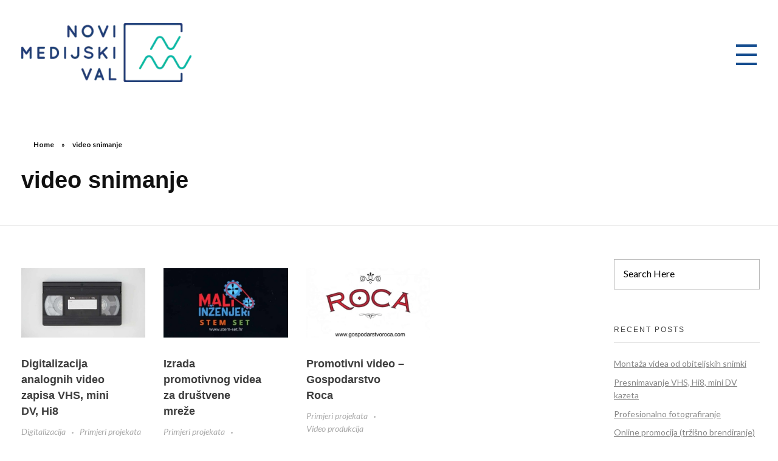

--- FILE ---
content_type: text/html; charset=UTF-8
request_url: https://novimedijskival.hr/portfolio-tag/video-snimanje/
body_size: 20170
content:
<!DOCTYPE html>
<!--[if IE 9 ]>   <html class="no-js oldie ie9 ie" lang="en-US" > <![endif]-->
<!--[if (gt IE 9)|!(IE)]><!--> <html class="no-js" lang="en-US" > <!--<![endif]-->
<head>
<meta charset="UTF-8" >
<meta http-equiv="X-UA-Compatible" content="IE=edge">
<meta name="viewport"   content="initial-scale=1,user-scalable=no,width=device-width">
<meta name='robots' content='index, follow, max-image-preview:large, max-snippet:-1, max-video-preview:-1' />
<title>video snimanje Archives - Novi medijski val</title>
<link rel="canonical" href="https://novimedijskival.hr/portfolio-tag/video-snimanje/" />
<meta property="og:locale" content="en_US" />
<meta property="og:type" content="article" />
<meta property="og:title" content="video snimanje Archives - Novi medijski val" />
<meta property="og:url" content="https://novimedijskival.hr/portfolio-tag/video-snimanje/" />
<meta property="og:site_name" content="Novi medijski val" />
<meta property="og:image" content="https://novimedijskival.hr/wp-content/uploads/2021/03/digitalizacija-poslovanja.png" />
<meta property="og:image:width" content="866" />
<meta property="og:image:height" content="866" />
<meta property="og:image:type" content="image/png" />
<meta name="twitter:card" content="summary_large_image" />
<script type="application/ld+json" class="yoast-schema-graph">{"@context":"https://schema.org","@graph":[{"@type":"CollectionPage","@id":"https://novimedijskival.hr/portfolio-tag/video-snimanje/","url":"https://novimedijskival.hr/portfolio-tag/video-snimanje/","name":"video snimanje Archives - Novi medijski val","isPartOf":{"@id":"https://novimedijskival.hr/#website"},"primaryImageOfPage":{"@id":"https://novimedijskival.hr/portfolio-tag/video-snimanje/#primaryimage"},"image":{"@id":"https://novimedijskival.hr/portfolio-tag/video-snimanje/#primaryimage"},"thumbnailUrl":"https://novimedijskival.hr/wp-content/uploads/2021/09/digitalizacija-vhs.jpg","breadcrumb":{"@id":"https://novimedijskival.hr/portfolio-tag/video-snimanje/#breadcrumb"},"inLanguage":"en-US"},{"@type":"ImageObject","inLanguage":"en-US","@id":"https://novimedijskival.hr/portfolio-tag/video-snimanje/#primaryimage","url":"https://novimedijskival.hr/wp-content/uploads/2021/09/digitalizacija-vhs.jpg","contentUrl":"https://novimedijskival.hr/wp-content/uploads/2021/09/digitalizacija-vhs.jpg","width":800,"height":533},{"@type":"BreadcrumbList","@id":"https://novimedijskival.hr/portfolio-tag/video-snimanje/#breadcrumb","itemListElement":[{"@type":"ListItem","position":1,"name":"Home","item":"https://novimedijskival.hr/"},{"@type":"ListItem","position":2,"name":"video snimanje"}]},{"@type":"WebSite","@id":"https://novimedijskival.hr/#website","url":"https://novimedijskival.hr/","name":"Novi medijski val","description":"Think logical, go digital!","publisher":{"@id":"https://novimedijskival.hr/#organization"},"potentialAction":[{"@type":"SearchAction","target":{"@type":"EntryPoint","urlTemplate":"https://novimedijskival.hr/?s={search_term_string}"},"query-input":{"@type":"PropertyValueSpecification","valueRequired":true,"valueName":"search_term_string"}}],"inLanguage":"en-US"},{"@type":"Organization","@id":"https://novimedijskival.hr/#organization","name":"Novi medijski val","url":"https://novimedijskival.hr/","logo":{"@type":"ImageObject","inLanguage":"en-US","@id":"https://novimedijskival.hr/#/schema/logo/image/","url":"https://novimedijskival.hr/wp-content/uploads/2021/03/favi-NMV.jpg","contentUrl":"https://novimedijskival.hr/wp-content/uploads/2021/03/favi-NMV.jpg","width":112,"height":97,"caption":"Novi medijski val"},"image":{"@id":"https://novimedijskival.hr/#/schema/logo/image/"},"sameAs":["https://www.facebook.com/novimedijskival"]}]}</script>
<link rel='dns-prefetch' href='//fonts.googleapis.com' />
<style id='wp-img-auto-sizes-contain-inline-css'>
img:is([sizes=auto i],[sizes^="auto," i]){contain-intrinsic-size:3000px 1500px}
/*# sourceURL=wp-img-auto-sizes-contain-inline-css */
</style>
<style id='classic-theme-styles-inline-css'>
/*! This file is auto-generated */
.wp-block-button__link{color:#fff;background-color:#32373c;border-radius:9999px;box-shadow:none;text-decoration:none;padding:calc(.667em + 2px) calc(1.333em + 2px);font-size:1.125em}.wp-block-file__button{background:#32373c;color:#fff;text-decoration:none}
/*# sourceURL=/wp-includes/css/classic-themes.min.css */
</style>
<!-- <link rel='stylesheet' id='nta-css-popup-css' href='https://novimedijskival.hr/wp-content/plugins/wp-whatsapp/assets/dist/css/style.css?ver=6.9' media='all' /> -->
<!-- <link rel='stylesheet' id='trp-language-switcher-style-css' href='https://novimedijskival.hr/wp-content/plugins/translatepress-multilingual/assets/css/trp-language-switcher.css?ver=3.0.4' media='all' /> -->
<!-- <link rel='stylesheet' id='auxin-base-css' href='https://novimedijskival.hr/wp-content/themes/phlox-pro/css/base.css?ver=5.17.7' media='all' /> -->
<!-- <link rel='stylesheet' id='auxin-front-icon-css' href='https://novimedijskival.hr/wp-content/themes/phlox-pro/css/auxin-icon.css?ver=5.17.7' media='all' /> -->
<!-- <link rel='stylesheet' id='auxin-main-css' href='https://novimedijskival.hr/wp-content/themes/phlox-pro/css/main.css?ver=5.17.7' media='all' /> -->
<link rel="stylesheet" type="text/css" href="//novimedijskival.hr/wp-content/cache/wpfc-minified/2dyzsjwx/hctwm.css" media="all"/>
<link rel='stylesheet' id='auxin-fonts-google-css' href='//fonts.googleapis.com/css?family=Lato%3A100%2C100italic%2C300%2C300italic%2Cregular%2Citalic%2C700%2C700italic%2C900%2C900italic&#038;ver=5.2' media='all' />
<!-- <link rel='stylesheet' id='auxin-custom-css' href='https://novimedijskival.hr/wp-content/uploads/phlox-pro/custom.css?ver=5.2' media='all' /> -->
<!-- <link rel='stylesheet' id='auxin-go-pricing-css' href='https://novimedijskival.hr/wp-content/themes/phlox-pro/css/go-pricing.css?ver=5.17.7' media='all' /> -->
<!-- <link rel='stylesheet' id='auxin-portfolio-css' href='https://novimedijskival.hr/wp-content/themes/phlox-pro/css/portfolio.css?ver=2.3.12' media='all' /> -->
<!-- <link rel='stylesheet' id='auxin-elementor-base-css' href='https://novimedijskival.hr/wp-content/themes/phlox-pro/css/other/elementor.css?ver=5.17.7' media='all' /> -->
<!-- <link rel='stylesheet' id='elementor-frontend-css' href='https://novimedijskival.hr/wp-content/plugins/elementor/assets/css/frontend.min.css?ver=3.33.2' media='all' /> -->
<link rel="stylesheet" type="text/css" href="//novimedijskival.hr/wp-content/cache/wpfc-minified/14l1alm5/2b1ww.css" media="all"/>
<link rel='stylesheet' id='elementor-post-265-css' href='https://novimedijskival.hr/wp-content/uploads/elementor/css/post-265.css?ver=1764800175' media='all' />
<link rel='stylesheet' id='elementor-post-205-css' href='https://novimedijskival.hr/wp-content/uploads/elementor/css/post-205.css?ver=1764800175' media='all' />
<!-- <link rel='stylesheet' id='e-animation-fadeInRight-css' href='https://novimedijskival.hr/wp-content/plugins/elementor/assets/lib/animations/styles/fadeInRight.min.css?ver=3.33.2' media='all' /> -->
<link rel="stylesheet" type="text/css" href="//novimedijskival.hr/wp-content/cache/wpfc-minified/8k4tp5fo/2b0zz.css" media="all"/>
<link rel='stylesheet' id='elementor-gf-lato-css' href='https://fonts.googleapis.com/css?family=Lato:100,100italic,200,200italic,300,300italic,400,400italic,500,500italic,600,600italic,700,700italic,800,800italic,900,900italic&#038;display=auto' media='all' />
<link rel='stylesheet' id='elementor-gf-opensans-css' href='https://fonts.googleapis.com/css?family=Open+Sans:100,100italic,200,200italic,300,300italic,400,400italic,500,500italic,600,600italic,700,700italic,800,800italic,900,900italic&#038;display=auto' media='all' />
<script src='//novimedijskival.hr/wp-content/cache/wpfc-minified/laewvm58/2b0zz.js' type="text/javascript"></script>
<!-- <script src="https://novimedijskival.hr/wp-includes/js/jquery/jquery.min.js?ver=3.7.1" id="jquery-core-js"></script> -->
<!-- <script src="https://novimedijskival.hr/wp-includes/js/jquery/jquery-migrate.min.js?ver=3.4.1" id="jquery-migrate-js"></script> -->
<!-- <script src="https://novimedijskival.hr/wp-content/plugins/auxin-pro-tools/admin/assets/js/elementor/widgets.js?ver=1.9.7" id="auxin-elementor-pro-widgets-js"></script> -->
<script id="auxin-modernizr-js-extra">
var auxin = {"ajax_url":"https://novimedijskival.hr/wp-admin/admin-ajax.php","is_rtl":"","is_reponsive":"1","is_framed":"","frame_width":"20","wpml_lang":"en","uploadbaseurl":"https://novimedijskival.hr/wp-content/uploads","nonce":"704a929df7"};
//# sourceURL=auxin-modernizr-js-extra
</script>
<script id="auxin-modernizr-js-before">
/* < ![CDATA[ */
function auxinNS(n){for(var e=n.split("."),a=window,i="",r=e.length,t=0;r>t;t++)"window"!=e[t]&&(i=e[t],a[i]=a[i]||{},a=a[i]);return a;}
/* ]]> */
//# sourceURL=auxin-modernizr-js-before
</script>
<script src='//novimedijskival.hr/wp-content/cache/wpfc-minified/1fb5wds0/2b0zz.js' type="text/javascript"></script>
<!-- <script src="https://novimedijskival.hr/wp-content/themes/phlox-pro/js/solo/modernizr-custom.min.js?ver=5.17.7" id="auxin-modernizr-js"></script> -->
<script async src="https://www.googletagmanager.com/gtag/js?id=UA-154502373-1"></script><script>window.dataLayer = window.dataLayer || [];function gtag(){dataLayer.push(arguments);}gtag('js', new Date());gtag('config', 'UA-154502373-1');</script>
<link rel="alternate" hreflang="en-US" href="https://novimedijskival.hr/portfolio-tag/video-snimanje/"/>
<link rel="alternate" hreflang="en" href="https://novimedijskival.hr/portfolio-tag/video-snimanje/"/>
<meta name="theme-color" content="#1bb0ce" />
<meta name="msapplication-navbutton-color" content="#1bb0ce" />
<meta name="apple-mobile-web-app-capable" content="yes">
<meta name="apple-mobile-web-app-status-bar-style" content="black-translucent">
<style>.recentcomments a{display:inline !important;padding:0 !important;margin:0 !important;}</style>			<style>
.e-con.e-parent:nth-of-type(n+4):not(.e-lazyloaded):not(.e-no-lazyload),
.e-con.e-parent:nth-of-type(n+4):not(.e-lazyloaded):not(.e-no-lazyload) * {
background-image: none !important;
}
@media screen and (max-height: 1024px) {
.e-con.e-parent:nth-of-type(n+3):not(.e-lazyloaded):not(.e-no-lazyload),
.e-con.e-parent:nth-of-type(n+3):not(.e-lazyloaded):not(.e-no-lazyload) * {
background-image: none !important;
}
}
@media screen and (max-height: 640px) {
.e-con.e-parent:nth-of-type(n+2):not(.e-lazyloaded):not(.e-no-lazyload),
.e-con.e-parent:nth-of-type(n+2):not(.e-lazyloaded):not(.e-no-lazyload) * {
background-image: none !important;
}
}
</style>
<link rel="icon" href="https://novimedijskival.hr/wp-content/uploads/2021/03/cropped-favi-NMV-32x32.jpg" sizes="32x32" />
<link rel="icon" href="https://novimedijskival.hr/wp-content/uploads/2021/03/cropped-favi-NMV-192x192.jpg" sizes="192x192" />
<link rel="apple-touch-icon" href="https://novimedijskival.hr/wp-content/uploads/2021/03/cropped-favi-NMV-180x180.jpg" />
<meta name="msapplication-TileImage" content="https://novimedijskival.hr/wp-content/uploads/2021/03/cropped-favi-NMV-270x270.jpg" />
<style id="wp-custom-css">
/* Main Menu */
.site-header-section{
padding-top: 31px;
}
.aux-master-menu .menu-item .aux-menu-label {
font-family: Oswald;
font-size: 50px;
line-height: 60px;
color: var(--e-global-color-446b4211);
}
.site-header-section .aux-burger{
background-image: url("data:image/svg+xml,%3Csvg xmlns='http://www.w3.org/2000/svg' width='28' height='15' viewBox='0 0 28 15'%3E%3Cg id='Group_546' data-name='Group 546' transform='translate(2.5 2.5)'%3E%3Cline id='Line_1' data-name='Line 1' x2='23' fill='none' stroke='%23003777' stroke-linecap='round' stroke-width='5'/%3E%3Cline id='Line_2' data-name='Line 2' x2='11' transform='translate(12 10)' fill='none' stroke='%23003777' stroke-linecap='round' stroke-width='5'/%3E%3Cline id='Line_3' data-name='Line 3' x2='2' transform='translate(0 10)' fill='none' stroke='%23003777' stroke-linecap='round' stroke-width='5'/%3E%3C/g%3E%3C/svg%3E%0A");
background-repeat:no-repeat;
background-size:23px;
width:23px;
height:23px
}
.site-header-section .aux-header .aux-burger:before, .site-header-section .aux-header .aux-burger:after, .site-header-section .aux-header .aux-burger .mid-line  {
border-color:   transparent!important;
}
@media screen and (max-width: 1025px){
.aux-float-layout .aux-phone-center{
transform: translateX(0%)!important;
left: 0%!important;
}
}
/*Single Blog */
.single-post .entry-media .aux-image-mask img{
border-radius: 50px;
box-shadow: 16px 23px 52px rgba(0,0,0,0.2);
}
@media screen and (max-width: 767px){
.single-post .entry-title {
text-align: center;	
}
}
.single-post .aux-media-frame{
overflow:visible!important;
}
.single-post .aux-medium-context .entry-main .entry-header, .single-post .aux-medium-context .entry-main .entry-info , .aux-single .aux-medium-context .entry-main .entry-content, .single-post .entry-meta {
margin-left: 9%;
margin-right: 8%;
padding: 0!important;
border: none!important;
}
.single-post .aux-medium-context .entry-main .entry-content{
margin-bottom:12px;
}
.single-post .entry-info .entry-tax:after {
content:'Category';
position: absolute;
left: 0;
}
.single-post .entry-info  {
display: flex;
}
.single-post .entry-info .entry-author {
order: 2;
}
.single-post .entry-info  .entry-tax:before{
display:none!important;
}
.single-post .entry-info .entry-tax {
padding-right: 81px;
padding-left:65px;
position:relative;
}
.single-post .entry-info  .meta-sep{
padding-right: 11px;
}
.single-post .entry-tax a{
padding-left: 10px;
padding-right: 10px;
margin-bottom: 14px;
}
.wp_ulike_is_unliked{
content: "";
background-image: url("data:image/svg+xml,%3C%3Fxml version='1.0' encoding='UTF-8'%3F%3E%3Csvg xmlns='http://www.w3.org/2000/svg' xmlns:xlink='http://www.w3.org/1999/xlink' viewBox='0 0 129 129'%3E%3Cg%3E%3Cpath d='m121.6,40.1c-3.3-16.6-15.1-27.3-30.3-27.3-8.5,0-17.7,3.5-26.7,10.1-9.1-6.8-18.3-10.3-26.9-10.3-15.2,0-27.1,10.8-30.3,27.6-4.8,24.9 10.6,58 55.7,76 0.5,0.2 1,0.3 1.5,0.3 0.5,0 1-0.1 1.5-0.3 45-18.4 60.3-51.4 55.5-76.1zm-57,67.9c-39.6-16.4-53.3-45-49.2-66.3 2.4-12.7 11.2-21 22.3-21 7.5,0 15.9,3.6 24.3,10.5 1.5,1.2 3.6,1.2 5.1,0 8.4-6.7 16.7-10.2 24.2-10.2 11.1,0 19.8,8.1 22.3,20.7 4.1,21.1-9.5,49.6-49,66.3z'%3E%3C/path%3E%3C/g%3E%3C/svg%3E ");
background-size:30px;
width:30px;
height:30px;
background-repeat:no-repeat;
}
.wp_ulike_is_liked{
background-image: url("data:image/svg+xml,%3C%3Fxml version='1.0' encoding='utf-8'%3F%3E%3Csvg version='1.1' xmlns='http://www.w3.org/2000/svg' viewBox='0 0 129 129' style=' fill: red;%0A' xmlns:xlink='http://www.w3.org/1999/xlink' enable-background='new 0 0 129 129'%3E%3Cg%3E%3Cpath d='m121.6,40.1c-3.3-16.6-15.1-27.3-30.3-27.3-8.5,0-17.7,3.5-26.7,10.1-9.1-6.8-18.3-10.3-26.9-10.3-15.2,0-27.1,10.8-30.3,27.6-4.8,24.9 10.6,58 55.7,76 0.5,0.2 1,0.3 1.5,0.3 0.5,0 1-0.1 1.5-0.3 45-18.4 60.3-51.4 55.5-76.1zm-57,67.9c-39.6-16.4-53.3-45-49.2-66.3 2.4-12.7 11.2-21 22.3-21 7.5,0 15.9,3.6 24.3,10.5 1.5,1.2 3.6,1.2 5.1,0 8.4-6.7 16.7-10.2 24.2-10.2 11.1,0 19.8,8.1 22.3,20.7 4.1,21.1-9.5,49.6-49,66.3z'/%3E%3C/g%3E%3C/svg%3E%0A");		
background-size:30px;
width:30px;
height:30px;
background-repeat:no-repeat;
margin-right:20px;
}
.auxicon-share:before{
content:'';
background-image: url("data:image/svg+xml,%3C%3Fxml version='1.0' encoding='utf-8'%3F%3E%3Csvg version='1.1' xmlns='http://www.w3.org/2000/svg' viewBox='0 0 129 129' xmlns:xlink='http://www.w3.org/1999/xlink' enable-background='new 0 0 129 129'%3E%3Cg%3E%3Cpath d='m43.2,80c2.8,0 5.4-0.8 7.7-2.1l21.4,21.4c-1.3,2.3-2.1,4.9-2.1,7.7 0,8.6 7,15.5 15.5,15.5s15.5-7 15.5-15.5c0-8.6-7-15.5-15.5-15.5-2.8,0-5.4,0.8-7.7,2.1l-21.3-21.4c1.3-2.3 2.1-4.9 2.1-7.7s-0.8-5.4-2.1-7.7l21.3-21.3c2.3,1.3 4.9,2.1 7.7,2.1 8.6,0 15.5-7 15.5-15.5s-7-15.5-15.5-15.5-15.5,7-15.5,15.5c0,2.8 0.8,5.4 2.1,7.7l-21.4,21.2c-2.2-1.3-4.9-2-7.7-2-8.6,0-15.5,7-15.5,15.5s7,15.5 15.5,15.5zm42.6,19.7c4.1,0 7.4,3.3 7.4,7.4 0,4.1-3.3,7.4-7.4,7.4-4.1,0-7.4-3.3-7.4-7.4 1.42109e-14-4.1 3.3-7.4 7.4-7.4zm0-85.1c4.1,5.32907e-15 7.4,3.3 7.4,7.4s-3.3,7.4-7.4,7.4c-4.1,0-7.4-3.3-7.4-7.4s3.3-7.4 7.4-7.4zm-42.6,42.5c4.1,0 7.4,3.3 7.4,7.4s-3.3,7.4-7.4,7.4-7.4-3.3-7.4-7.4 3.4-7.4 7.4-7.4z'/%3E%3C/g%3E%3C/svg%3E%0A");
background-size:30px;
width:30px;
height:30px;
background-repeat:no-repeat;
margin-right:20px;
margin-left: 5px;
}
.single-post .comment-respond, .single-post .aux-comments{
margin-left: 9%!important;
margin-right: 8%!important;
}
.single-post .comment-form .aux-block-inputs textarea, .single-post .comment-form input[type="text"], .single-post .comment-form  input[type="email"]{
border:none;
box-shadow: 0 0 60px rgba(0,0,0,0.10);
border-radius: 15px!important;
height: 80px!important;
padding:25px 35px!important;	
}
.single-post .aux-form-inline-two .aux-inline-inputs{
flex-basis: calc(50% - 12px);
}
.single-post .aux-input-group textarea::-webkit-input-placeholder, .aux-input-group input[type="email"]::-webkit-input-placeholder, .aux-input-group input[type="url"]::-webkit-input-placeholder, input[type="text"]::-webkit-input-placeholder {
font-family:Lato;
color:var(--e-global-color-fa67d6f);
font-size:16px;
font-weight:400;
line-height:19px;
font-style:normal!important;
}
.single-post .aux-input-group textarea::-moz-placeholder, .aux-input-group input[type="email"]::-moz-placeholder, .aux-input-group input[type="url"]::-moz-placeholder, input[type="text"]::-moz-placeholder {
font-family:Lato;
color:var(--e-global-color-fa67d6f);
font-size:16px;
font-weight:400;
line-height:19px;
font-style:normal!important;	
}
.single-post .aux-input-group textarea{
min-height: 317px!important;
height: 317px!important;
} 
.single-post .comment-form-cookies-consent{
display:none;
}
.single-post .comment-reply-title{
margin-bottom: 0;
}
.single-post .comment-notes{
margin-bottom: 46px;
margin-top: 6px;
}
.single-post input[type="submit"]{
background: rgb(0,193,194);
background: linear-gradient(255deg, var(--e-global-color-705fc34) 12%, var(--e-global-color-55e2dd20) 98%);
border-radius:27px;
font-family:Lato;
color:var(--e-global-color-75195a1);
text-transform:capitalize;
font-size:14px;
font-weight:300!important;
line-height:19px;
font-style:normal!important;
padding:18px 68px!important;
}
.single-post .form-submit{
margin-left: auto;
}
.single-post .aux-container .aux-primary .content .aux-comments .comments-title{
font-family:Oswald;
color:var(--e-global-color-446b4211);
text-transform:capitalize;
font-size:40px;
font-weight:600!important;
line-height:40px;
}
.single-post .aux-primary .content .entry-main{
margin-bottom: 46px;
}
.single-post .comments-title{
margin-bottom: 44px;
}
.single-post .comment-author .fn{
font-family: Oswald;
font-size: 25px;
line-height: 37px;
color: var(--e-global-color-fa67d6f);
}
.single-post .children .comment-author .fn{
background: -webkit-linear-gradient(var(--e-global-color-705fc34), var(--e-global-color-55e2dd20));
-webkit-background-clip: text;
-webkit-text-fill-color: transparent;
}
.single-post .comment-author{
display: flex;
align-items:center;
}
.single-post .children .author-indicator{
display:none!important;
}
.single-post .children>li:first-child{
background:none!important;
}
.single-post .aux-commentlist .comment .comment-author time a{
margin-left: 18px;
font-family: Oswald;
font-size: 12px;
line-height: 37px;
color: var(--e-global-color-fa67d6f);
font-weight:300!important;
}
.single-post .aux-commentlist .comment .comment-author time {
margin-bottom: -6px;
}
.single-post .aux-commentlist .comment .comment-body p{
font-family: Lato;
font-size: 16px;
line-height: 30px;
color: var(--e-global-color-fa67d6f);
font-weight: 400!important;
margin-top: 2px;
}
.single-post .children .aux-commentlist .comment .comment-author time a{
margin-left: 18px;
font-family: Oswald;
font-size: 12px;
line-height: 37px;
color: rgba(255,255,255,0.80);
font-weight:300!important;
}
.single-post .children .comment .comment-author time a, .single-post .children .comment-body p{
color: rgba(255,255,255,0.80)!important;
}
.single-post .aux-comments .aux-commentlist .comment img{           width: 141px;
height: 154px;
border-radius: 25px;
border: none;
box-shadow: 0 10px 50px #0000005e;
margin-top: 21px;
margin-left:-50px;
}
.single-post  .children  .comment img{
margin-top:0!important
}
.single-post .children .comment-reply-nav 
{
top:134px;
}
.single-post .children{
padding-top:30px!important;
max-width: 82%;
margin-left: auto;
}
.single-post .children .comment{
background: rgb(33,102,169);
background: linear-gradient(258deg, rgba(33,102,169,1) 12%, rgba(0,55,119,1) 98%);
z-index: 0;
border-radius: 25px;
padding: 38px 55px 35px 0;
}
.single-post .aux-comments .comment-body p{
margin-left: 44px;
}
.single-post .comment-author .fn{
background-color:transparent;
padding:0;
}
.single-post .comment .comment-reply-nav a{
color: transparent!important;
background-image: url("data:image/svg+xml,%3C%3Fxml version='1.0' encoding='UTF-8'%3F%3E%3Csvg xmlns='http://www.w3.org/2000/svg' width='18.843' height='16.198' viewBox='0 0 18.843 16.198'%3E%3Cg id='reply' transform='translate(0)'%3E%3Cg id='Group_237' data-name='Group 237' transform='translate(0 0)'%3E%3Cpath id='Path_109' data-name='Path 109' d='M11.928,40.359H2.816L6.2,36.975l-1.04-1.04L0,41.1l5.16,5.16,1.04-1.04L2.816,41.831h9.112a5.45,5.45,0,0,1,5.444,5.444,5.594,5.594,0,0,1-1.313,3.369l-.456.577,1.154.912.456-.577a7.041,7.041,0,0,0,1.63-4.282A6.923,6.923,0,0,0,11.928,40.359Z' transform='translate(0 -35.935)' style=' fill: %23fff;'%3E%3C/path%3E%3C/g%3E%3C/g%3E%3C/svg%3E ");
background-repeat:no-repeat;
display:inline-block;
position: relative;
}
.single-post .thread-even{
background: rgb(239,239,239);
background: linear-gradient(260deg, rgba(239,239,239,1) 12%, rgba(248,248,248,1) 98%);
z-index: 0;
padding: 38px 55px 35px 0;
border-radius: 25px;
margin-left: 50px;
}
@media screen and (max-width: 767px) {
.single-post .thread-even, .single-post .children .comment {
flex-direction: column;
display: flex;
padding: 51px;
margin-left:0;
}
.single-post .thread-even, .single-post .children{
max-width:100%;
}
.single-post .aux-comments .aux-commentlist .comment img{
text-align: center;
margin: auto;
margin-bottom:38px;
}
.single-post .aux-comments{
margin-left: 0!important;
margin-right: 0!important;
}
.single-post .comment-body, .single-post .aux-commentlist .comment .comment-body p, .single-post .comment .comment-author{
margin-left: 0!important;
}
.single-post .comment-reply-nav{
margin:auto!important;
margin-top:25px!important;
}
}
.single-post .comment .comment-reply-nav a{
height: 40px;
width: 40px;
position: relative;
bottom: 0;
left: 42px;
background-position:center center;
}
.single-post .comment .comment-reply-nav a:after{
content: '';
background: var(--e-global-color-705fc34);
background: linear-gradient(180deg, var(--e-global-color-705fc34) 12%, var(--e-global-color-55e2dd20) 98%);
width: 100%;
height: 100%;
border-radius: 13px;
display: inline-block;
position: absolute;
right: 0;
bottom: 0px;
z-index: -1;
}
.single-post .comment-reply-nav{
position: absolute;
margin: 0!important;
z-index: 55;
top: 156px;
left: -3px;
}
.single-post .aux-media-frame:after{
content: '';
width: 1456px;
height: 871px;
background: #d2d7dd;
border-radius: 50px;
opacity: 1;
filter: blur(50px);
position: absolute;
left: 0;
right: 0;
bottom: -39px;
z-index: -5;
margin: auto;
}
@media only screen and (max-width: 767px) {
.single-post .comment-reply-nav {
top: 150px!important;
left: 0;
right: 0;
text-align: center;
}}
.single-post .comment .comment-author{
margin-left: 140px;
} 
@media only screen and (max-width: 1025px) {
.single-post .aux-medium-context .entry-main .entry-header, .single-post .aux-medium-context .entry-main .entry-info , .aux-single .aux-medium-context .entry-main .entry-content, .single-post .entry-meta, .single-post .comment-respond {
margin-left: 0!important;
margin-right: 0!important;
padding: 0!important;
}
.single-post .entry-info .entry-tax {
padding-right: 7px;
}
}
/* Single project	 */
.single-portfolio  .entry-side .entry-side-title h1 {
font-family: Oswald;
font-size: 50px;
font-weight: bold;
color: var(--e-global-color-446b4211);
line-height: 74px;
}
.single-portfolio  .entry-side .entry-side-overview h4 {
font-family: Oswald;
font-size: 25px;
font-weight: 400;
color: var(--e-global-color-fa67d6f);
line-height: 30px;
letter-spacing:-0.68px;
margin-bottom: 12px;
margin-top: 42px;
}
.single-portfolio .entry-meta-data dt{
font-family: Oswald;
font-size: 25px;
font-weight: 400;
color: var(--e-global-color-fa67d6f)!important;
line-height: 30px;
letter-spacing:-0.68px;
margin-bottom: 23px;
margin-top: 45px;
}
.single-portfolio .entry-meta-data dd{
font-family: Lato;
font-size: 16px;
font-weight: 400;
color: var(--e-global-color-fa67d6f)!important;
line-height: 19px;
}
.single-portfolio  .entry-side .entry-side-overview p {
font-family: Lato;
font-size: 16px;
font-weight: 400;
color:#464646;
line-height: 30px;
letter-spacing:-0.43px;
text-transform:lowercase;
}
.single-portfolio  .aux-primary .content .post  .entry-main, .single-portfolio .aux-main .aux-text {
display:none;
}
.single-portfolio  .aux-media-frame.aux-media-image {
border-radius: 25px;
}
.single-portfolio  .aux-primary .content .aux-sticky-side .entry-side{
margin-right: -815px;
width: 93%;
}
.single-portfolio  .entry-media img  {
border-radius: 25px;
} 
@media only screen and (max-width: 1667px) and (min-width: 1342px){
.single-portfolio  .aux-primary .content .entry-main .entry-media  img  {
min-width: 750px;
}
}
@media only screen and (max-width: 1342px) and (min-width: 1025px){
.single-portfolio  .aux-primary .content .entry-main .entry-media  img  {
min-width: 600px;
}
.aux-primary .content .aux-side-right {
padding-right: 655px!important;
}
.single-portfolio .aux-primary .content .aux-sticky-side .entry-side {
margin-right: -635px!important;
width: 100%!important;
}
.single-portfolio .entry-side .entry-side-overview p {
height: 217px;
overflow: hidden;
font-size: 14px;
}
.single-portfolio .entry-side .entry-side-title h1 {
font-size: 43px;
}
}
.aux-primary .content .aux-side-right{
padding-right: 817px;
}
.single-portfolio .aux-sticky-position .entry-actions{
padding: 0;
border: none;
}
.single-portfolio .entry-meta-data-container .entry-meta-data dl{
display: flex;
flex-direction: column;
}
.single-portfolio .aux-side-right .entry-meta-data {
padding-top: 0;
}
.single-portfolio .aux-side-right .entry-actions{
position: absolute;
bottom: 0;
right: 0;
}
.single-portfolio .entry-meta-data dl>dt{
margin-top: 17px;
}
.single-portfolio .entry-main .entry-media{
margin-bottom: 8px;
}
@media only screen and (min-width: 1025px) {
.single-portfolio .aux-primary .aux-container .widget-container .aux-ajax-view {
display: flex;
justify-content: space-between;
}
.single-portfolio .widget-container .aux-col{
width: 32.33%;
}
.single-portfolio  .aux-related-container {
padding-right: 51%!important;
}
}
@media only screen and (max-width: 767px) {
.single-portfolio .aux-container .entry-side, .aux-resp .type-portfolio.aux-side-right>.entry-main {
padding: 35px 5px 0!important;
}
.single-portfolio .entry-side-title h1{
text-align: center;	
}
.single-portfolio .aux-sticky-side .entry-side{
width: 100%!important;
}
}
@media only screen and (max-width: 1025px) {
.aux-primary .content .aux-side-right{
padding-right: 0;
}
}
</style>
<style type="text/css" id="c4wp-checkout-css">
.woocommerce-checkout .c4wp_captcha_field {
margin-bottom: 10px;
margin-top: 15px;
position: relative;
display: inline-block;
}
</style>
<style type="text/css" id="c4wp-v3-lp-form-css">
.login #login, .login #lostpasswordform {
min-width: 350px !important;
}
.wpforms-field-c4wp iframe {
width: 100% !important;
}
</style>
<style id='global-styles-inline-css'>
:root{--wp--preset--aspect-ratio--square: 1;--wp--preset--aspect-ratio--4-3: 4/3;--wp--preset--aspect-ratio--3-4: 3/4;--wp--preset--aspect-ratio--3-2: 3/2;--wp--preset--aspect-ratio--2-3: 2/3;--wp--preset--aspect-ratio--16-9: 16/9;--wp--preset--aspect-ratio--9-16: 9/16;--wp--preset--color--black: #000000;--wp--preset--color--cyan-bluish-gray: #abb8c3;--wp--preset--color--white: #ffffff;--wp--preset--color--pale-pink: #f78da7;--wp--preset--color--vivid-red: #cf2e2e;--wp--preset--color--luminous-vivid-orange: #ff6900;--wp--preset--color--luminous-vivid-amber: #fcb900;--wp--preset--color--light-green-cyan: #7bdcb5;--wp--preset--color--vivid-green-cyan: #00d084;--wp--preset--color--pale-cyan-blue: #8ed1fc;--wp--preset--color--vivid-cyan-blue: #0693e3;--wp--preset--color--vivid-purple: #9b51e0;--wp--preset--gradient--vivid-cyan-blue-to-vivid-purple: linear-gradient(135deg,rgb(6,147,227) 0%,rgb(155,81,224) 100%);--wp--preset--gradient--light-green-cyan-to-vivid-green-cyan: linear-gradient(135deg,rgb(122,220,180) 0%,rgb(0,208,130) 100%);--wp--preset--gradient--luminous-vivid-amber-to-luminous-vivid-orange: linear-gradient(135deg,rgb(252,185,0) 0%,rgb(255,105,0) 100%);--wp--preset--gradient--luminous-vivid-orange-to-vivid-red: linear-gradient(135deg,rgb(255,105,0) 0%,rgb(207,46,46) 100%);--wp--preset--gradient--very-light-gray-to-cyan-bluish-gray: linear-gradient(135deg,rgb(238,238,238) 0%,rgb(169,184,195) 100%);--wp--preset--gradient--cool-to-warm-spectrum: linear-gradient(135deg,rgb(74,234,220) 0%,rgb(151,120,209) 20%,rgb(207,42,186) 40%,rgb(238,44,130) 60%,rgb(251,105,98) 80%,rgb(254,248,76) 100%);--wp--preset--gradient--blush-light-purple: linear-gradient(135deg,rgb(255,206,236) 0%,rgb(152,150,240) 100%);--wp--preset--gradient--blush-bordeaux: linear-gradient(135deg,rgb(254,205,165) 0%,rgb(254,45,45) 50%,rgb(107,0,62) 100%);--wp--preset--gradient--luminous-dusk: linear-gradient(135deg,rgb(255,203,112) 0%,rgb(199,81,192) 50%,rgb(65,88,208) 100%);--wp--preset--gradient--pale-ocean: linear-gradient(135deg,rgb(255,245,203) 0%,rgb(182,227,212) 50%,rgb(51,167,181) 100%);--wp--preset--gradient--electric-grass: linear-gradient(135deg,rgb(202,248,128) 0%,rgb(113,206,126) 100%);--wp--preset--gradient--midnight: linear-gradient(135deg,rgb(2,3,129) 0%,rgb(40,116,252) 100%);--wp--preset--font-size--small: 13px;--wp--preset--font-size--medium: 20px;--wp--preset--font-size--large: 36px;--wp--preset--font-size--x-large: 42px;--wp--preset--spacing--20: 0.44rem;--wp--preset--spacing--30: 0.67rem;--wp--preset--spacing--40: 1rem;--wp--preset--spacing--50: 1.5rem;--wp--preset--spacing--60: 2.25rem;--wp--preset--spacing--70: 3.38rem;--wp--preset--spacing--80: 5.06rem;--wp--preset--shadow--natural: 6px 6px 9px rgba(0, 0, 0, 0.2);--wp--preset--shadow--deep: 12px 12px 50px rgba(0, 0, 0, 0.4);--wp--preset--shadow--sharp: 6px 6px 0px rgba(0, 0, 0, 0.2);--wp--preset--shadow--outlined: 6px 6px 0px -3px rgb(255, 255, 255), 6px 6px rgb(0, 0, 0);--wp--preset--shadow--crisp: 6px 6px 0px rgb(0, 0, 0);}:where(.is-layout-flex){gap: 0.5em;}:where(.is-layout-grid){gap: 0.5em;}body .is-layout-flex{display: flex;}.is-layout-flex{flex-wrap: wrap;align-items: center;}.is-layout-flex > :is(*, div){margin: 0;}body .is-layout-grid{display: grid;}.is-layout-grid > :is(*, div){margin: 0;}:where(.wp-block-columns.is-layout-flex){gap: 2em;}:where(.wp-block-columns.is-layout-grid){gap: 2em;}:where(.wp-block-post-template.is-layout-flex){gap: 1.25em;}:where(.wp-block-post-template.is-layout-grid){gap: 1.25em;}.has-black-color{color: var(--wp--preset--color--black) !important;}.has-cyan-bluish-gray-color{color: var(--wp--preset--color--cyan-bluish-gray) !important;}.has-white-color{color: var(--wp--preset--color--white) !important;}.has-pale-pink-color{color: var(--wp--preset--color--pale-pink) !important;}.has-vivid-red-color{color: var(--wp--preset--color--vivid-red) !important;}.has-luminous-vivid-orange-color{color: var(--wp--preset--color--luminous-vivid-orange) !important;}.has-luminous-vivid-amber-color{color: var(--wp--preset--color--luminous-vivid-amber) !important;}.has-light-green-cyan-color{color: var(--wp--preset--color--light-green-cyan) !important;}.has-vivid-green-cyan-color{color: var(--wp--preset--color--vivid-green-cyan) !important;}.has-pale-cyan-blue-color{color: var(--wp--preset--color--pale-cyan-blue) !important;}.has-vivid-cyan-blue-color{color: var(--wp--preset--color--vivid-cyan-blue) !important;}.has-vivid-purple-color{color: var(--wp--preset--color--vivid-purple) !important;}.has-black-background-color{background-color: var(--wp--preset--color--black) !important;}.has-cyan-bluish-gray-background-color{background-color: var(--wp--preset--color--cyan-bluish-gray) !important;}.has-white-background-color{background-color: var(--wp--preset--color--white) !important;}.has-pale-pink-background-color{background-color: var(--wp--preset--color--pale-pink) !important;}.has-vivid-red-background-color{background-color: var(--wp--preset--color--vivid-red) !important;}.has-luminous-vivid-orange-background-color{background-color: var(--wp--preset--color--luminous-vivid-orange) !important;}.has-luminous-vivid-amber-background-color{background-color: var(--wp--preset--color--luminous-vivid-amber) !important;}.has-light-green-cyan-background-color{background-color: var(--wp--preset--color--light-green-cyan) !important;}.has-vivid-green-cyan-background-color{background-color: var(--wp--preset--color--vivid-green-cyan) !important;}.has-pale-cyan-blue-background-color{background-color: var(--wp--preset--color--pale-cyan-blue) !important;}.has-vivid-cyan-blue-background-color{background-color: var(--wp--preset--color--vivid-cyan-blue) !important;}.has-vivid-purple-background-color{background-color: var(--wp--preset--color--vivid-purple) !important;}.has-black-border-color{border-color: var(--wp--preset--color--black) !important;}.has-cyan-bluish-gray-border-color{border-color: var(--wp--preset--color--cyan-bluish-gray) !important;}.has-white-border-color{border-color: var(--wp--preset--color--white) !important;}.has-pale-pink-border-color{border-color: var(--wp--preset--color--pale-pink) !important;}.has-vivid-red-border-color{border-color: var(--wp--preset--color--vivid-red) !important;}.has-luminous-vivid-orange-border-color{border-color: var(--wp--preset--color--luminous-vivid-orange) !important;}.has-luminous-vivid-amber-border-color{border-color: var(--wp--preset--color--luminous-vivid-amber) !important;}.has-light-green-cyan-border-color{border-color: var(--wp--preset--color--light-green-cyan) !important;}.has-vivid-green-cyan-border-color{border-color: var(--wp--preset--color--vivid-green-cyan) !important;}.has-pale-cyan-blue-border-color{border-color: var(--wp--preset--color--pale-cyan-blue) !important;}.has-vivid-cyan-blue-border-color{border-color: var(--wp--preset--color--vivid-cyan-blue) !important;}.has-vivid-purple-border-color{border-color: var(--wp--preset--color--vivid-purple) !important;}.has-vivid-cyan-blue-to-vivid-purple-gradient-background{background: var(--wp--preset--gradient--vivid-cyan-blue-to-vivid-purple) !important;}.has-light-green-cyan-to-vivid-green-cyan-gradient-background{background: var(--wp--preset--gradient--light-green-cyan-to-vivid-green-cyan) !important;}.has-luminous-vivid-amber-to-luminous-vivid-orange-gradient-background{background: var(--wp--preset--gradient--luminous-vivid-amber-to-luminous-vivid-orange) !important;}.has-luminous-vivid-orange-to-vivid-red-gradient-background{background: var(--wp--preset--gradient--luminous-vivid-orange-to-vivid-red) !important;}.has-very-light-gray-to-cyan-bluish-gray-gradient-background{background: var(--wp--preset--gradient--very-light-gray-to-cyan-bluish-gray) !important;}.has-cool-to-warm-spectrum-gradient-background{background: var(--wp--preset--gradient--cool-to-warm-spectrum) !important;}.has-blush-light-purple-gradient-background{background: var(--wp--preset--gradient--blush-light-purple) !important;}.has-blush-bordeaux-gradient-background{background: var(--wp--preset--gradient--blush-bordeaux) !important;}.has-luminous-dusk-gradient-background{background: var(--wp--preset--gradient--luminous-dusk) !important;}.has-pale-ocean-gradient-background{background: var(--wp--preset--gradient--pale-ocean) !important;}.has-electric-grass-gradient-background{background: var(--wp--preset--gradient--electric-grass) !important;}.has-midnight-gradient-background{background: var(--wp--preset--gradient--midnight) !important;}.has-small-font-size{font-size: var(--wp--preset--font-size--small) !important;}.has-medium-font-size{font-size: var(--wp--preset--font-size--medium) !important;}.has-large-font-size{font-size: var(--wp--preset--font-size--large) !important;}.has-x-large-font-size{font-size: var(--wp--preset--font-size--x-large) !important;}
/*# sourceURL=global-styles-inline-css */
</style>
<!-- <link rel='stylesheet' id='elementor-icons-css' href='https://novimedijskival.hr/wp-content/plugins/elementor/assets/lib/eicons/css/elementor-icons.min.css?ver=5.44.0' media='all' /> -->
<link rel="stylesheet" type="text/css" href="//novimedijskival.hr/wp-content/cache/wpfc-minified/mjqxw6c3/2b0zz.css" media="all"/>
<link rel='stylesheet' id='elementor-post-204-css' href='https://novimedijskival.hr/wp-content/uploads/elementor/css/post-204.css?ver=1764800175' media='all' />
<!-- <link rel='stylesheet' id='auxin-elementor-widgets-css' href='https://novimedijskival.hr/wp-content/plugins/auxin-elements/admin/assets/css/elementor-widgets.css?ver=2.17.12' media='all' /> -->
<!-- <link rel='stylesheet' id='mediaelement-css' href='https://novimedijskival.hr/wp-includes/js/mediaelement/mediaelementplayer-legacy.min.css?ver=4.2.17' media='all' /> -->
<!-- <link rel='stylesheet' id='wp-mediaelement-css' href='https://novimedijskival.hr/wp-includes/js/mediaelement/wp-mediaelement.min.css?ver=6.9' media='all' /> -->
<link rel="stylesheet" type="text/css" href="//novimedijskival.hr/wp-content/cache/wpfc-minified/fgy54gjh/2b758.css" media="all"/>
</head>
<body class="archive tax-portfolio-tag term-video-snimanje term-34 wp-custom-logo wp-theme-phlox-pro auxin-pro translatepress-en_US elementor-default elementor-kit-204 phlox-pro aux-dom-unready aux-full-width aux-resp aux-s-fhd  aux-page-animation-off _auxels"  data-framed="">
<div id="inner-body">
<header class="aux-elementor-header" id="site-elementor-header" itemscope="itemscope" itemtype="https://schema.org/WPHeader" data-sticky-height="80"  >
<div class="aux-wrapper">
<div class="aux-header aux-header-elements-wrapper">
<div data-elementor-type="header" data-elementor-id="265" class="elementor elementor-265">
<section class="elementor-section elementor-top-section elementor-element elementor-element-73af92a elementor-section-content-middle elementor-section-boxed elementor-section-height-default elementor-section-height-default" data-id="73af92a" data-element_type="section">
<div class="elementor-container elementor-column-gap-no">
<div class="aux-parallax-section elementor-column elementor-col-100 elementor-top-column elementor-element elementor-element-c44f64c" data-id="c44f64c" data-element_type="column">
<div class="elementor-widget-wrap elementor-element-populated">
<div class="elementor-element elementor-element-e852a39 elementor-widget__width-auto elementor-widget elementor-widget-aux_logo" data-id="e852a39" data-element_type="widget" data-widget_type="aux_logo.default">
<div class="elementor-widget-container">
<div class="aux-widget-logo"><a class="aux-logo-anchor aux-has-logo" title="Novi medijski val" href="https://novimedijskival.hr/"><img width="280" height="97" src="https://novimedijskival.hr/wp-content/uploads/2021/03/novi_medijski_val_logo2-e1615385371641.png" class="aux-attachment aux-featured-image attachment-280x97 aux-attachment-id-277 " alt="novi_medijski_val_logo2" data-ratio="2.89" data-original-w="280" /></a><section class="aux-logo-text"><h3 class="site-title"><a href="https://novimedijskival.hr/" title="Novi medijski val">Novi medijski val</a></h3><p class="site-description">Think logical, go digital!</p></section></div>				</div>
</div>
<div class="elementor-element elementor-element-6549e5b elementor-widget__width-auto elementor-widget elementor-widget-aux_menu_box" data-id="6549e5b" data-element_type="widget" data-widget_type="aux_menu_box.default">
<div class="elementor-widget-container">
<div class="aux-elementor-header-menu aux-nav-menu-element aux-nav-menu-element-6549e5b"><div class="aux-burger-box" data-target-panel="overlay" data-target-content=".elementor-element-6549e5b .aux-master-menu"><div class="aux-burger aux-thick-large"><span class="mid-line"></span></div></div>
<nav id="master-menu-elementor-6549e5b" class="menu-main-menu-container">
<ul id="menu-main-menu" class="aux-master-menu aux-no-js aux-skin-classic aux-with-indicator aux-horizontal" data-type="horizontal"  data-switch-type="toggle" data-switch-parent=".elementor-element-6549e5b .aux-fs-popup .aux-fs-menu" data-switch-width="9000"  >
<li id="menu-item-231" class="a1i0s0 menu-item menu-item-type-post_type menu-item-object-page menu-item-home menu-item-231 aux-menu-depth-0 aux-menu-root-1 aux-menu-item">
<a href="https://novimedijskival.hr/" class="aux-item-content">
<span class="aux-menu-label">Home</span>
</a>
</li>
<li id="menu-item-1552" class="menu-item menu-item-type-custom menu-item-object-custom menu-item-home menu-item-1552 aux-menu-depth-0 aux-menu-root-2 aux-menu-item">
<a href="https://novimedijskival.hr/#onama" class="aux-item-content">
<span class="aux-menu-label">O nama</span>
</a>
</li>
<li id="menu-item-1559" class="menu-item menu-item-type-custom menu-item-object-custom menu-item-home menu-item-1559 aux-menu-depth-0 aux-menu-root-3 aux-menu-item">
<a href="https://novimedijskival.hr/#usluge" class="aux-item-content">
<span class="aux-menu-label">Usluge</span>
</a>
</li>
<li id="menu-item-233" class="a1i0s0 menu-item menu-item-type-post_type menu-item-object-page menu-item-233 aux-menu-depth-0 aux-menu-root-4 aux-menu-item">
<a href="https://novimedijskival.hr/tehnologija-zivot/" class="aux-item-content">
<span class="aux-menu-label">Članci</span>
</a>
</li>
<li id="menu-item-234" class="a1i0s0 menu-item menu-item-type-post_type menu-item-object-page menu-item-234 aux-menu-depth-0 aux-menu-root-5 aux-menu-item">
<a href="https://novimedijskival.hr/projekti/" class="aux-item-content">
<span class="aux-menu-label">Portfolio</span>
</a>
</li>
<li id="menu-item-235" class="a1i0s0 menu-item menu-item-type-post_type menu-item-object-page menu-item-235 aux-menu-depth-0 aux-menu-root-6 aux-menu-item">
<a href="https://novimedijskival.hr/kontakt/" class="aux-item-content">
<span class="aux-menu-label">Kontakt</span>
</a>
</li>
</ul>
</nav>
<section class="aux-fs-popup aux-fs-menu-layout-center aux-indicator"><div class="aux-panel-close"><div class="aux-close aux-cross-symbol aux-thick-medium"></div></div><div class="aux-fs-menu" data-menu-title=""></div></section></div>				</div>
</div>
</div>
</div>
</div>
</section>
</div>
</div>
</div>
</header>
<header id="site-title" class="page-title-section">
<div class="page-header aux-wrapper aux-boxed-container aux-top aux-dark" style="display:block; "   >
<div class="aux-container" >
<p class="aux-breadcrumbs"><span><span><a href="https://novimedijskival.hr/">Home</a></span> » <span class="breadcrumb_last" aria-current="page">video snimanje</span></span></p>
<div class="aux-page-title-entry">
<div class="aux-page-title-box">
<section class="page-title-group" >
<h1 class="page-title">video snimanje</h1>
</section>
</div>
</div>
</div>
</div>
</header> 
<main id="main" class="aux-main aux-territory aux-template-type-default aux-archive aux-tax list-portfolio aux-content-top-margin right-sidebar aux-has-sidebar aux-user-entry" >
<div class="aux-wrapper">
<div class="aux-container aux-fold clearfix">
<div id="primary" class="aux-primary">
<div class="content" role="main" data-target="archive">
<section class="widget-container aux-widget-recent-portfolios aux-parent-au12f9dd6c"><div id="693ee18cca688" data-element-id="au12f9dd6c" class="aux-portfolio-columns aux-ajax-view aux-isotope-animated aux-isotope-layout aux-layout-grid aux-no-gutter aux-row aux-match-height aux-de-col4 aux-tb-col4 aux-mb-col1" data-lazyload="true" data-space="30" data-pagination="true" data-deeplink="false" data-slug="portfolio-693ee18cca400" data-perpage="12" data-layout="fitRows" data-reveal-transition-duration="600" data-reveal-between-delay="60" data-hide-transition-duration="600" data-hide-between-delay="30" data-num="12" data-order="desc" data-orderby="menu_order date" data-taxonomy="portfolio-tag" data-n="3769a91075"><div class="aux-items-loading aux-loading-hide"><div class="aux-loading-loop"><svg class="aux-circle" width="100%" height="100%" viewBox="0 0 42 42"><circle class="aux-stroke-bg" r="20" cx="21" cy="21" fill="none"></circle><circle class="aux-progress" r="20" cx="21" cy="21" fill="none" transform="rotate(-90 21 21)"></circle></svg></div></div><div class="aux-iso-item aux-loading aux-col">                        <article class="post-3439 portfolio type-portfolio status-publish has-post-thumbnail hentry portfolio-cat-digitalizacija portfolio-cat-primjeri-projekata portfolio-tag-montaza-videa portfolio-tag-promotivni-video portfolio-tag-video-produkcija portfolio-tag-video-snimanje portfolio-filter-uncategorized" >
<div class="">
<div class="entry-media ">
<div class="aux-media-frame aux-media-image"><a href="https://novimedijskival.hr/portfolio/digitalizacija-analognih-video-zapisa-vhs-mini-dv-hi8/"><img width="265" height="148" class="aux-attachment aux-featured-image attachment-265x148.4 aux-attachment-id-2939 " alt="digitalizacija vhs" data-ratio="1.79" data-original-w="800" sizes="auto" data-srcset="https://novimedijskival.hr/wp-content/uploads/2021/09/digitalizacija-vhs-150x84.jpg 150w,https://novimedijskival.hr/wp-content/uploads/2021/09/digitalizacija-vhs-300x168.jpg 300w,https://novimedijskival.hr/wp-content/uploads/2021/09/digitalizacija-vhs-768x430.jpg 768w,https://novimedijskival.hr/wp-content/uploads/2021/09/digitalizacija-vhs-265x148.jpg 265w,https://novimedijskival.hr/wp-content/uploads/2021/09/digitalizacija-vhs-790x442.jpg 790w" data-src="https://novimedijskival.hr/wp-content/uploads/2021/09/digitalizacija-vhs-265x148.jpg" /></a></div>                                </div>
</div>
<div class="entry-main">
<header class="entry-header">
<h3 class="entry-title">
<a href="https://novimedijskival.hr/portfolio/digitalizacija-analognih-video-zapisa-vhs-mini-dv-hi8/">
Digitalizacija analognih video zapisa VHS, mini DV, Hi8                                        </a>
</h3>
</header>
<div class="entry-info">
<span class="entry-tax">
<a href="https://novimedijskival.hr/portfolio-cat/digitalizacija/" title="View all posts in Digitalizacija" rel="category" >Digitalizacija</a><a href="https://novimedijskival.hr/portfolio-cat/primjeri-projekata/" title="View all posts in Primjeri projekata" rel="category" >Primjeri projekata</a>                                    </span>
</div>
</div>
</article>
</div><div class="aux-iso-item aux-loading aux-col">                        <article class="post-3426 portfolio type-portfolio status-publish has-post-thumbnail hentry portfolio-cat-primjeri-projekata portfolio-cat-video-produkcija portfolio-tag-montaza-videa portfolio-tag-promotivni-video portfolio-tag-video-produkcija portfolio-tag-video-snimanje portfolio-filter-uncategorized" >
<div class="">
<div class="entry-media ">
<div class="aux-media-frame aux-media-image"><a href="https://novimedijskival.hr/portfolio/promotivni-video-mali-inzinjeri/"><img width="265" height="148" class="aux-attachment aux-featured-image attachment-265x148.4 aux-attachment-id-3427 " alt="mali-inzinjeri" data-ratio="1.79" data-original-w="950" sizes="auto" data-srcset="https://novimedijskival.hr/wp-content/uploads/2022/09/mali-inzinjeri-150x84.jpg 150w,https://novimedijskival.hr/wp-content/uploads/2022/09/mali-inzinjeri-300x168.jpg 300w,https://novimedijskival.hr/wp-content/uploads/2022/09/mali-inzinjeri-768x430.jpg 768w,https://novimedijskival.hr/wp-content/uploads/2022/09/mali-inzinjeri-265x148.jpg 265w,https://novimedijskival.hr/wp-content/uploads/2022/09/mali-inzinjeri-940x526.jpg 940w" data-src="https://novimedijskival.hr/wp-content/uploads/2022/09/mali-inzinjeri-265x148.jpg" /></a></div>                                </div>
</div>
<div class="entry-main">
<header class="entry-header">
<h3 class="entry-title">
<a href="https://novimedijskival.hr/portfolio/promotivni-video-mali-inzinjeri/">
Izrada promotivnog videa za društvene mreže                                        </a>
</h3>
</header>
<div class="entry-info">
<span class="entry-tax">
<a href="https://novimedijskival.hr/portfolio-cat/primjeri-projekata/" title="View all posts in Primjeri projekata" rel="category" >Primjeri projekata</a><a href="https://novimedijskival.hr/portfolio-cat/video-produkcija/" title="View all posts in Video produkcija" rel="category" >Video produkcija</a>                                    </span>
</div>
</div>
</article>
</div><div class="aux-iso-item aux-loading aux-col">                        <article class="post-600 portfolio type-portfolio status-publish has-post-thumbnail hentry portfolio-cat-primjeri-projekata portfolio-cat-video-produkcija portfolio-tag-montaza-videa portfolio-tag-promotivni-video portfolio-tag-video-produkcija portfolio-tag-video-snimanje portfolio-filter-uncategorized" >
<div class="">
<div class="entry-media ">
<div class="aux-media-frame aux-media-image"><a href="https://novimedijskival.hr/portfolio/promotivni-video-gospodarstvo-roca/"><img loading="lazy" width="265" height="148" class="aux-attachment aux-featured-image attachment-265x148.4 aux-attachment-id-605 " alt="Gospodarstvo-Roca" data-ratio="1.79" data-original-w="1024" sizes="auto" data-srcset="https://novimedijskival.hr/wp-content/uploads/2021/03/Gospodarstvo-Roca-150x84.jpg 150w,https://novimedijskival.hr/wp-content/uploads/2021/03/Gospodarstvo-Roca-300x168.jpg 300w,https://novimedijskival.hr/wp-content/uploads/2021/03/Gospodarstvo-Roca-768x430.jpg 768w,https://novimedijskival.hr/wp-content/uploads/2021/03/Gospodarstvo-Roca-265x148.jpg 265w,https://novimedijskival.hr/wp-content/uploads/2021/03/Gospodarstvo-Roca-1014x567.jpg 1014w" data-src="https://novimedijskival.hr/wp-content/uploads/2021/03/Gospodarstvo-Roca-265x148.jpg" /></a></div>                                </div>
</div>
<div class="entry-main">
<header class="entry-header">
<h3 class="entry-title">
<a href="https://novimedijskival.hr/portfolio/promotivni-video-gospodarstvo-roca/">
Promotivni video – Gospodarstvo Roca                                        </a>
</h3>
</header>
<div class="entry-info">
<span class="entry-tax">
<a href="https://novimedijskival.hr/portfolio-cat/primjeri-projekata/" title="View all posts in Primjeri projekata" rel="category" >Primjeri projekata</a><a href="https://novimedijskival.hr/portfolio-cat/video-produkcija/" title="View all posts in Video produkcija" rel="category" >Video produkcija</a>                                    </span>
</div>
</div>
</article>
</div></div><script type="text/javascript">var au12f9dd6cAjaxConfig = {"title":"","cat":"","num":"12","only_posts__in":"","include":"","exclude":"","posts_per_page":"12","offset":"","order_by":"menu_order date","order":"desc","exclude_without_media":0,"display_like":"","deeplink":false,"use_ajax":0,"deeplink_slug":"portfolio-693ee18cca400","show_filters":false,"filter_by":"portfolio-tag","filter_style":"aux-slideup","filter_align":"aux-left","reveal_transition_duration":"600","reveal_between_delay":"60","hide_transition_duration":"600","hide_between_delay":"30","item_style":"classic","tile_style_pattern":"default","tiles_item_style":"overlay","entry_background_color":"","entry_border_color":"","paginate":1,"perpage":"12","crop":true,"display_title":true,"show_info":true,"display_read_more":false,"image_aspect_ratio":"0.56","space":"30","desktop_cnum":"4","tablet_cnum":"inherit","phone_cnum":"1","layout":"grid","tag":34,"filter":"","extra_classes":"","extra_column_classes":"","custom_el_id":"","template_part_file":"recent-portfolio","extra_template_path":"\/home\/novimedijskival\/public_html\/wp-content\/plugins\/auxin-portfolio\/public\/templates\/elements","universal_id":"au12f9dd6c","query_args":[],"term":"","reset_query":false,"use_wp_query":true,"wp_query_args":[],"custom_wp_query":"","loadmore_type":"","loadmore_label":"text","loadmore_per_page":"12","term_field":"slug","base":"aux_recent_portfolios_grid","base_class":"aux-widget-recent-portfolios","paged":1,"override_global_query":true,"content":null,"skip_wrappers":false,"content_width":1300,"inview_transition":"none","inview_duration":"","inview_delay":"","inview_repeat":"no","inview_offset":"","called_from":"taxonomy"};</script></section>                    </div>
</div>
<aside class="aux-sidebar aux-sidebar-primary">
<div class="sidebar-inner">
<div class="sidebar-content">
<div class="aux-widget-area"><section id="search-2" class=" aux-open widget-container widget_search">  <form method="get" id="searchform" class="searchform" action="https://novimedijskival.hr/">
<input type="text" class="field" name="s" id="s" placeholder="Search Here" value="" />
<input type="submit" class="submit" name="submit" id="searchsubmit" value="Search" />
</form>
</section>
<section id="recent-posts-2" class=" aux-open widget-container widget_recent_entries">
<h3 class="widget-title">Recent Posts</h3>
<ul>
<li>
<a href="https://novimedijskival.hr/montaza-videa-od-obiteljskih-snimki/">Montaža videa od obiteljskih snimki</a>
</li>
<li>
<a href="https://novimedijskival.hr/presnimavanje-vhs-hi8-minidv-kazeta/">Presnimavanje VHS, Hi8, mini DV kazeta</a>
</li>
<li>
<a href="https://novimedijskival.hr/profesionalno-fotografiranje/">Profesionalno fotografiranje</a>
</li>
<li>
<a href="https://novimedijskival.hr/online-promocija-trzisno-brendiranje/">Online promocija (tržišno brendiranje)</a>
</li>
<li>
<a href="https://novimedijskival.hr/digitalizacija-fotografija/">Digitalizacija fotografija</a>
</li>
</ul>
</section><section id="recent-comments-2" class=" aux-open widget-container widget_recent_comments"><h3 class="widget-title">Recent Comments</h3><ul id="recentcomments"></ul></section><section id="archives-2" class=" aux-open widget-container widget_archive"><h3 class="widget-title">Archives</h3>
<ul>
<li><a href='https://novimedijskival.hr/2023/02/'>February 2023</a></li>
<li><a href='https://novimedijskival.hr/2023/01/'>January 2023</a></li>
<li><a href='https://novimedijskival.hr/2021/10/'>October 2021</a></li>
<li><a href='https://novimedijskival.hr/2021/09/'>September 2021</a></li>
<li><a href='https://novimedijskival.hr/2021/06/'>June 2021</a></li>
<li><a href='https://novimedijskival.hr/2021/05/'>May 2021</a></li>
<li><a href='https://novimedijskival.hr/2019/11/'>November 2019</a></li>
</ul>
</section><section id="categories-2" class=" aux-open widget-container widget_categories"><h3 class="widget-title">Categories</h3>
<ul>
<li class="cat-item cat-item-41"><a href="https://novimedijskival.hr/category/tehnologija-zivot/">Tehnologija &amp; život</a>
</li>
</ul>
</section><section id="meta-2" class=" aux-open widget-container widget_meta"><h3 class="widget-title">Meta</h3>
<ul>
<li><a rel="nofollow" href="https://novimedijskival.hr/prijava/">Log in</a></li>
<li><a href="https://novimedijskival.hr/feed/">Entries feed</a></li>
<li><a href="https://novimedijskival.hr/comments/feed/">Comments feed</a></li>
<li><a href="https://wordpress.org/">WordPress.org</a></li>
</ul>
</section></div>                    </div>
</div>
</aside>
</div>
</div>
</main>
<footer class="aux-elementor-footer" itemscope="itemscope" itemtype="https://schema.org/WPFooter" role="contentinfo"  >
<div class="aux-wrapper">
<div data-elementor-type="footer" data-elementor-id="205" class="elementor elementor-205">
<section class="elementor-section elementor-top-section elementor-element elementor-element-f969a8c elementor-section-boxed elementor-section-height-default elementor-section-height-default" data-id="f969a8c" data-element_type="section">
<div class="elementor-container elementor-column-gap-default">
<div class="aux-parallax-section elementor-column elementor-col-100 elementor-top-column elementor-element elementor-element-e27b31f aux-appear-watch-animation aux-fade-in" data-id="e27b31f" data-element_type="column">
<div class="elementor-widget-wrap elementor-element-populated">
<section class="elementor-section elementor-inner-section elementor-element elementor-element-b0e53b5 elementor-section-full_width elementor-section-content-middle elementor-section-height-default elementor-section-height-default" data-id="b0e53b5" data-element_type="section" data-settings="{&quot;background_background&quot;:&quot;classic&quot;}">
<div class="elementor-container elementor-column-gap-default">
<div class="aux-parallax-section elementor-column elementor-col-25 elementor-inner-column elementor-element elementor-element-04b5109" data-id="04b5109" data-element_type="column">
<div class="elementor-widget-wrap elementor-element-populated">
<div class="elementor-element elementor-element-c3ccc77 aux-appear-watch-animation aux-fade-in-right-2 elementor-widget elementor-widget-aux_simple_svg" data-id="c3ccc77" data-element_type="widget" data-widget_type="aux_simple_svg.default">
<div class="elementor-widget-container">
<div class="aux-widget-container aux-simple-svg-container">
<div class="aux-widget-container-inner">
<div class="aux-the-svg"><img src="https://novimedijskival.hr/wp-content/uploads/2021/03/novi_medijski_val_logo9.png" title="novi_medijski_val_logo9" alt="novi_medijski_val_logo9" loading="lazy" /></div>
</div>
</div>
</div>
</div>
<div class="elementor-element elementor-element-5f6963e elementor-widget__width-auto aux-appear-watch-animation aux-fade-in-right-1 elementor-widget elementor-widget-aux_simple_svg" data-id="5f6963e" data-element_type="widget" data-widget_type="aux_simple_svg.default">
<div class="elementor-widget-container">
<div class="aux-widget-container aux-simple-svg-container">
<div class="aux-widget-container-inner">
<div class="aux-the-svg"><a href="https://www.facebook.com/novimedijskival" target="_blank"> <svg xmlns="http://www.w3.org/2000/svg" width="10.58" height="18.164" viewBox="0 0 12.58 22.164"><path id="_001-facebook" d="M8.271,22.164H4.721a1.076,1.076,0,0,1-1.075-1.075V13.083H1.575A1.076,1.076,0,0,1,.5,12.008V8.577A1.076,1.076,0,0,1,1.575,7.5H3.646V5.784A5.849,5.849,0,0,1,5.193,1.593,5.571,5.571,0,0,1,9.3,0l2.707,0A1.077,1.077,0,0,1,13.08,1.079V4.264a1.076,1.076,0,0,1-1.075,1.075H10.183c-.556,0-.7.111-.728.146-.05.057-.109.217-.109.659V7.5h2.522a1.093,1.093,0,0,1,.532.135,1.079,1.079,0,0,1,.553.94v3.43a1.076,1.076,0,0,1-1.075,1.075H9.346v8.006a1.076,1.076,0,0,1-1.075,1.075Zm-3.325-1.3h3.1V12.5a.719.719,0,0,1,.718-.718h2.889V8.8H8.764a.719.719,0,0,1-.718-.718V6.145a2.213,2.213,0,0,1,.435-1.519,2.2,2.2,0,0,1,1.7-.585h1.6V1.3L9.3,1.3c-2.685,0-4.353,1.719-4.353,4.485v2.3a.719.719,0,0,1-.718.718H1.8v2.982H4.228a.719.719,0,0,1,.718.718ZM12,1.3h0Zm0,0" transform="translate(-0.5 0)"></path></svg> </a></div>
</div>
</div>
</div>
</div>
<div class="elementor-element elementor-element-7b61470 elementor-widget__width-auto aux-appear-watch-animation aux-fade-in-right-1 elementor-widget elementor-widget-aux_simple_svg" data-id="7b61470" data-element_type="widget" data-widget_type="aux_simple_svg.default">
<div class="elementor-widget-container">
<div class="aux-widget-container aux-simple-svg-container">
<div class="aux-widget-container-inner">
<div class="aux-the-svg"><a href="https://www.instagram.com/novimedijskival/" target="_blank"> <svg xmlns="http://www.w3.org/2000/svg" id="_002-linkedin" width="15.66" height="17.068" viewBox="0 0 19.66 22.068"><path id="Path_1636" d="M4.976,151.625H1.256a.757.757,0,0,0-.756.756V166.4a.757.757,0,0,0,.756.756h3.72a.757.757,0,0,0,.756-.756v-14.02A.757.757,0,0,0,4.976,151.625Zm-.539,14.238H1.795V152.92H4.437Zm0,0" transform="translate(-0.478 -145.09)"></path><path id="Path_1637" d="M2.638,0A2.638,2.638,0,1,0,5.276,2.638,2.641,2.641,0,0,0,2.638,0Zm0,3.981A1.343,1.343,0,1,1,3.981,2.638,1.344,1.344,0,0,1,2.638,3.981Zm0,0"></path><path id="Path_1638" d="M168.349,153.273a4.827,4.827,0,0,0-3.182-1.118,4.878,4.878,0,0,0-2.067.5v-.306a.722.722,0,0,0-.722-.722H158.59a.722.722,0,0,0-.722.722V166.44a.722.722,0,0,0,.722.722h3.863a.648.648,0,0,0,.648-.647v-8.4a1.34,1.34,0,0,1,1.281-1.349,1.323,1.323,0,0,1,1.361,1.321v8.441a.634.634,0,0,0,.634.634h3.712a.634.634,0,0,0,.634-.634v-8.185a6.589,6.589,0,0,0-2.374-5.071Zm1.079,12.594h-2.39v-7.78a2.616,2.616,0,0,0-5.233,0v7.78h-2.643V152.924h2.643v.941h0a.647.647,0,0,0,1.076.485,3.587,3.587,0,0,1,2.309-.9,3.529,3.529,0,0,1,2.329.817,5.3,5.3,0,0,1,1.909,4.077Zm0,0" transform="translate(-151.063 -145.094)"></path></svg> </a></div>
</div>
</div>
</div>
</div>
</div>
</div>
<div class="aux-parallax-section elementor-column elementor-col-25 elementor-inner-column elementor-element elementor-element-caa3e23" data-id="caa3e23" data-element_type="column">
<div class="elementor-widget-wrap elementor-element-populated">
<div class="elementor-element elementor-element-806a2e8 aux-appear-watch-animation aux-fade-in-right elementor-widget elementor-widget-aux_icon_list" data-id="806a2e8" data-element_type="widget" data-widget_type="aux_icon_list.default">
<div class="elementor-widget-container">
<section class="widget-container aux-widget-icon-list aux-parent-au4bc88bbe"><div class="widget-inner"><div class="aux-widget-icon-list-inner"><ul class="aux-icon-list-items aux-direction-default"><li class="aux-icon-list-item aux-list-item-has-icon aux-icon-list-item-f1fb34b elementor-repeater-item-f1fb34b"><a class="aux-icon-list-link" href="https://novimedijskival.hr/index.php/digitalizacija/"><span class="aux-icon-list-text">Digitalizacija poslovanja</span></a></li><li class="aux-icon-list-item aux-list-item-has-icon aux-icon-list-item-32df867 elementor-repeater-item-32df867"><a class="aux-icon-list-link" href="https://novimedijskival.hr/index.php/video-audio-produkcija/"><span class="aux-icon-list-text">Video / Audio Produkcija</span></a></li><li class="aux-icon-list-item aux-list-item-has-icon aux-icon-list-item-b11afae elementor-repeater-item-b11afae"><a class="aux-icon-list-link" href="https://novimedijskival.hr/index.php/web-dizajn/"><span class="aux-icon-list-text">Izrada Web stranica</span></a></li></ul></div></div></section>				</div>
</div>
</div>
</div>
<div class="aux-parallax-section elementor-column elementor-col-25 elementor-inner-column elementor-element elementor-element-b896f27" data-id="b896f27" data-element_type="column">
<div class="elementor-widget-wrap elementor-element-populated">
<div class="elementor-element elementor-element-8b1b95c aux-appear-watch-animation aux-fade-in-right elementor-widget elementor-widget-aux_icon_list" data-id="8b1b95c" data-element_type="widget" data-widget_type="aux_icon_list.default">
<div class="elementor-widget-container">
<section class="widget-container aux-widget-icon-list aux-parent-audc2a40ec"><div class="widget-inner"><div class="aux-widget-icon-list-inner"><ul class="aux-icon-list-items aux-direction-default"><li class="aux-icon-list-item aux-list-item-has-icon aux-icon-list-item-f1fb34b elementor-repeater-item-f1fb34b"><a class="aux-icon-list-link" href="https://novimedijskival.hr/index.php/digitalni-marketing/"><span class="aux-icon-list-text">Digitalni marketing</span></a></li><li class="aux-icon-list-item aux-list-item-has-icon aux-icon-list-item-32df867 elementor-repeater-item-32df867"><a class="aux-icon-list-link" href="https://novimedijskival.hr/index.php/360-virtualne-google-setnje/"><span class="aux-icon-list-text">360° Virtualne šetnje</span></a></li><li class="aux-icon-list-item aux-list-item-has-icon aux-icon-list-item-91e9b34 elementor-repeater-item-91e9b34"><a class="aux-icon-list-link" href="https://novimedijskival.hr/index.php/sistem-it-administracija/"><span class="aux-icon-list-text">Sistem / IT administracija</span></a></li></ul></div></div></section>				</div>
</div>
</div>
</div>
<div class="aux-parallax-section elementor-column elementor-col-25 elementor-inner-column elementor-element elementor-element-c7ab62e" data-id="c7ab62e" data-element_type="column">
<div class="elementor-widget-wrap elementor-element-populated">
<div class="elementor-element elementor-element-535b4eb aux-appear-watch-animation aux-fade-in-right-1 elementor-widget elementor-widget-aux_button" data-id="535b4eb" data-element_type="widget" data-widget_type="aux_button.default">
<div class="elementor-widget-container">
<a  href="https://novimedijskival.hr/index.php/kontakt/" target="_self"   class="aux-button aux-medium aux-carmine-pink aux-curve aux-none aux-uppercase" ><span class="aux-overlay"></span><span class="aux-text">Kontaktirajte nas</span></a>				</div>
</div>
<div class="elementor-element elementor-element-3339857 elementor-invisible elementor-widget elementor-widget-text-editor" data-id="3339857" data-element_type="widget" data-settings="{&quot;_animation&quot;:&quot;fadeInRight&quot;}" data-widget_type="text-editor.default">
<div class="elementor-widget-container">
<p>GSM: 091-554-7802</p><p><a href="mailto:info@novimedijskival.hr">info@novimedijskival.hr</a></p>								</div>
</div>
</div>
</div>
</div>
</section>
<div class="aux-scroll-anim elementor-element elementor-element-cdcc3a3 elementor-widget-mobile__width-auto elementor-widget elementor-widget-aux_simple_svg" data-move-in="moveHorizontal" data-move-out="moveHorizontal" data-axis-x="0" data-axis-y="50" data-rotate="0" data-scale="1" data-vp-top="0.5" data-vp-bot="0.5" data-el-top="0.2" data-scroll-animation-off="1024" data-id="cdcc3a3" data-element_type="widget" data-widget_type="aux_simple_svg.default">
<div class="elementor-widget-container">
<div class="aux-widget-container aux-simple-svg-container">
<div class="aux-widget-container-inner">
<div class="aux-the-svg"> <svg xmlns="http://www.w3.org/2000/svg" width="239.511" height="237.438" viewBox="0 0 239.511 237.438"><defs><linearGradient id="linear-gradient-3" x1="0.622" y1="0.057" x2="0.253" y2="1.387" gradientUnits="objectBoundingBox"><stop offset="0" stop-color="var(--e-global-color-55e2dd20)"></stop><stop offset="1" stop-color="var(--e-global-color-705fc34)"></stop></linearGradient><filter id="Path_1630" x="0" y="0" width="239.511" height="237.438"><feOffset></feOffset><feGaussianBlur stdDeviation="1" result="blur"></feGaussianBlur><feFlood flood-opacity="0.149"></feFlood><feComposite operator="in" in2="blur"></feComposite><feComposite in="SourceGraphic"></feComposite></filter></defs><g transform="matrix(1, 0, 0, 1, 0, 0)" filter="url(#Path_1630)"><path id="Path_1630-2" d="M121.562,401.41C90.591,349.568,108.687,274.453,159.876,242.4s126.66-15.53,159.782,34.977C404.3,406.438,200.667,533.84,121.562,401.41Z" transform="translate(-103.35 -222.97)" fill="url(#linear-gradient-3)"></path></g></svg> </div>
</div>
</div>
</div>
</div>
<div class="aux-scroll-anim elementor-element elementor-element-f9a20f9 elementor-widget__width-auto elementor-widget elementor-widget-aux_simple_svg" data-move-in="" data-move-out="" data-axis-x="0" data-axis-y="200" data-rotate="90" data-scale="1" data-vp-top="0.5" data-vp-bot="0.5" data-el-top="0.2" data-scroll-animation-off="1024" data-id="f9a20f9" data-element_type="widget" data-widget_type="aux_simple_svg.default">
<div class="elementor-widget-container">
<div class="aux-widget-container aux-simple-svg-container">
<div class="aux-widget-container-inner">
<div class="aux-the-svg"> <svg xmlns="http://www.w3.org/2000/svg" width="239.511" height="237.438" viewBox="0 0 239.511 237.438"><defs><linearGradient id="linear-gradient-3" x1="0.622" y1="0.057" x2="0.253" y2="1.387" gradientUnits="objectBoundingBox"><stop offset="0" stop-color="var(--e-global-color-55e2dd20)"></stop><stop offset="1" stop-color="var(--e-global-color-705fc34)"></stop></linearGradient><filter id="Path_1630" x="0" y="0" width="239.511" height="237.438"><feOffset></feOffset><feGaussianBlur stdDeviation="1" result="blur"></feGaussianBlur><feFlood flood-opacity="0.149"></feFlood><feComposite operator="in" in2="blur"></feComposite><feComposite in="SourceGraphic"></feComposite></filter></defs><g transform="matrix(1, 0, 0, 1, 0, 0)" filter="url(#Path_1630)"><path id="Path_1630-2" d="M121.562,401.41C90.591,349.568,108.687,274.453,159.876,242.4s126.66-15.53,159.782,34.977C404.3,406.438,200.667,533.84,121.562,401.41Z" transform="translate(-103.35 -222.97)" fill="url(#linear-gradient-3)"></path></g></svg> </div>
</div>
</div>
</div>
</div>
<div class="aux-scroll-anim elementor-element elementor-element-e101935 elementor-widget__width-auto elementor-widget elementor-widget-aux_simple_svg" data-move-in="moveVertical" data-move-out="moveVertical" data-axis-x="0" data-axis-y="100" data-rotate="0" data-scale="1" data-vp-top="0" data-vp-bot="0" data-el-top="0" data-scroll-animation-off="1024" data-id="e101935" data-element_type="widget" data-widget_type="aux_simple_svg.default">
<div class="elementor-widget-container">
<div class="aux-widget-container aux-simple-svg-container">
<div class="aux-widget-container-inner">
<div class="aux-the-svg"> <svg xmlns="http://www.w3.org/2000/svg" width="25.007" height="25.007" viewBox="0 0 25.007 25.007"><path id="Path_770" d="M144.027,76.58H136.21V68.763a2.345,2.345,0,0,0-4.689,0V76.58H123.7a2.345,2.345,0,0,0,0,4.689h7.817v7.817a2.345,2.345,0,0,0,4.689,0V81.269h7.817a2.345,2.345,0,0,0,0-4.689Z" transform="translate(-121.362 -66.421)" fill="var(--e-global-color-55e2dd20)"></path></svg> </div>
</div>
</div>
</div>
</div>
</div>
</div>
</div>
</section>
<section class="elementor-section elementor-top-section elementor-element elementor-element-f72f8b6 elementor-section-content-middle elementor-section-boxed elementor-section-height-default elementor-section-height-default" data-id="f72f8b6" data-element_type="section">
<div class="elementor-container elementor-column-gap-default">
<div class="aux-parallax-section elementor-column elementor-col-100 elementor-top-column elementor-element elementor-element-233cb99" data-id="233cb99" data-element_type="column">
<div class="elementor-widget-wrap elementor-element-populated">
<div class="elementor-element elementor-element-feb8773 elementor-widget elementor-widget-aux_copyright" data-id="feb8773" data-element_type="widget" data-widget_type="aux_copyright.default">
<div class="elementor-widget-container">
<small>&copy; 2025 Novi medijski val. All rights reserved.</small>				</div>
</div>
</div>
</div>
</div>
</section>
</div>
</div>
</footer>
</div>
<div class="aux-hidden-blocks">
<section id="offmenu" class="aux-offcanvas-menu aux-pin-left" >
<div class="aux-panel-close">
<div class="aux-close aux-cross-symbol aux-thick-medium"></div>
</div>
<div class="offcanvas-header">
</div>
<div class="offcanvas-content">
</div>
<div class="offcanvas-footer">
</div>
</section>
<section id="offcart" class="aux-offcanvas-menu aux-offcanvas-cart aux-pin-left" >
<div class="aux-panel-close">
<div class="aux-close aux-cross-symbol aux-thick-medium"></div>
</div>
<div class="offcanvas-header">
Shopping Basket            </div>
<div class="aux-cart-wrapper aux-elegant-cart aux-offcart-content">
</div>
</section>
<section id="fs-menu-search" class="aux-fs-popup  aux-fs-menu-layout-center aux-indicator">
<div class="aux-panel-close">
<div class="aux-close aux-cross-symbol aux-thick-medium"></div>
</div>
<div class="aux-fs-menu">
</div>
<div class="aux-fs-search">
<div  class="aux-search-section ">
<div  class="aux-search-form ">
<form action="https://novimedijskival.hr/" method="get" >
<div class="aux-search-input-form">
<input type="text" class="aux-search-field"  placeholder="Type here.." name="s" autocomplete="off" />
</div>
<input type="submit" class="aux-black aux-search-submit aux-uppercase" value="Search" >
</form>
</div>
</div>
</div>
</section>
<section id="fs-search" class="aux-fs-popup aux-search-overlay  has-ajax-form">
<div class="aux-panel-close">
<div class="aux-close aux-cross-symbol aux-thick-medium"></div>
</div>
<div class="aux-search-field">
<div  class="aux-search-section aux-404-search">
<div  class="aux-search-form aux-iconic-search">
<form action="https://novimedijskival.hr/" method="get" >
<div class="aux-search-input-form">
<input type="text" class="aux-search-field"  placeholder="Search..." name="s" autocomplete="off" />
</div>
<div class="aux-submit-icon-container auxicon-search-4 ">
<input type="submit" class="aux-iconic-search-submit" value="Search" >
</div>
</form>
</div>
</div>
</div>
</section>
<div class="aux-scroll-top"></div>
</div>
<div class="aux-goto-top-btn aux-align-btn-right"><div class="aux-hover-slide aux-arrow-nav aux-round aux-outline">    <span class="aux-overlay"></span>    <span class="aux-svg-arrow aux-h-small-up"></span>    <span class="aux-hover-arrow aux-svg-arrow aux-h-small-up aux-white"></span></div></div>
<template id="tp-language" data-tp-language="en_US"></template><script type="speculationrules">
{"prefetch":[{"source":"document","where":{"and":[{"href_matches":"/*"},{"not":{"href_matches":["/wp-*.php","/wp-admin/*","/wp-content/uploads/*","/wp-content/*","/wp-content/plugins/*","/wp-content/themes/phlox-pro/*","/*\\?(.+)"]}},{"not":{"selector_matches":"a[rel~=\"nofollow\"]"}},{"not":{"selector_matches":".no-prefetch, .no-prefetch a"}}]},"eagerness":"conservative"}]}
</script>
<script>
const lazyloadRunObserver = () => {
const lazyloadBackgrounds = document.querySelectorAll( `.e-con.e-parent:not(.e-lazyloaded)` );
const lazyloadBackgroundObserver = new IntersectionObserver( ( entries ) => {
entries.forEach( ( entry ) => {
if ( entry.isIntersecting ) {
let lazyloadBackground = entry.target;
if( lazyloadBackground ) {
lazyloadBackground.classList.add( 'e-lazyloaded' );
}
lazyloadBackgroundObserver.unobserve( entry.target );
}
});
}, { rootMargin: '200px 0px 200px 0px' } );
lazyloadBackgrounds.forEach( ( lazyloadBackground ) => {
lazyloadBackgroundObserver.observe( lazyloadBackground );
} );
};
const events = [
'DOMContentLoaded',
'elementor/lazyload/observe',
];
events.forEach( ( event ) => {
document.addEventListener( event, lazyloadRunObserver );
} );
</script>
<script src="https://novimedijskival.hr/wp-includes/js/imagesloaded.min.js?ver=5.0.0" id="imagesloaded-js"></script>
<script src="https://novimedijskival.hr/wp-includes/js/masonry.min.js?ver=4.2.2" id="masonry-js"></script>
<script src="https://novimedijskival.hr/wp-content/themes/phlox-pro/js/plugins.min.js?ver=5.17.7" id="auxin-plugins-js"></script>
<script src="https://novimedijskival.hr/wp-content/themes/phlox-pro/js/scripts.min.js?ver=5.17.7" id="auxin-scripts-js"></script>
<script src="https://novimedijskival.hr/wp-content/plugins/auxin-elements/admin/assets/js/elementor/widgets.js?ver=2.17.12" id="auxin-elementor-widgets-js"></script>
<script id="mediaelement-core-js-before">
var mejsL10n = {"language":"en","strings":{"mejs.download-file":"Download File","mejs.install-flash":"You are using a browser that does not have Flash player enabled or installed. Please turn on your Flash player plugin or download the latest version from https://get.adobe.com/flashplayer/","mejs.fullscreen":"Fullscreen","mejs.play":"Play","mejs.pause":"Pause","mejs.time-slider":"Time Slider","mejs.time-help-text":"Use Left/Right Arrow keys to advance one second, Up/Down arrows to advance ten seconds.","mejs.live-broadcast":"Live Broadcast","mejs.volume-help-text":"Use Up/Down Arrow keys to increase or decrease volume.","mejs.unmute":"Unmute","mejs.mute":"Mute","mejs.volume-slider":"Volume Slider","mejs.video-player":"Video Player","mejs.audio-player":"Audio Player","mejs.captions-subtitles":"Captions/Subtitles","mejs.captions-chapters":"Chapters","mejs.none":"None","mejs.afrikaans":"Afrikaans","mejs.albanian":"Albanian","mejs.arabic":"Arabic","mejs.belarusian":"Belarusian","mejs.bulgarian":"Bulgarian","mejs.catalan":"Catalan","mejs.chinese":"Chinese","mejs.chinese-simplified":"Chinese (Simplified)","mejs.chinese-traditional":"Chinese (Traditional)","mejs.croatian":"Croatian","mejs.czech":"Czech","mejs.danish":"Danish","mejs.dutch":"Dutch","mejs.english":"English","mejs.estonian":"Estonian","mejs.filipino":"Filipino","mejs.finnish":"Finnish","mejs.french":"French","mejs.galician":"Galician","mejs.german":"German","mejs.greek":"Greek","mejs.haitian-creole":"Haitian Creole","mejs.hebrew":"Hebrew","mejs.hindi":"Hindi","mejs.hungarian":"Hungarian","mejs.icelandic":"Icelandic","mejs.indonesian":"Indonesian","mejs.irish":"Irish","mejs.italian":"Italian","mejs.japanese":"Japanese","mejs.korean":"Korean","mejs.latvian":"Latvian","mejs.lithuanian":"Lithuanian","mejs.macedonian":"Macedonian","mejs.malay":"Malay","mejs.maltese":"Maltese","mejs.norwegian":"Norwegian","mejs.persian":"Persian","mejs.polish":"Polish","mejs.portuguese":"Portuguese","mejs.romanian":"Romanian","mejs.russian":"Russian","mejs.serbian":"Serbian","mejs.slovak":"Slovak","mejs.slovenian":"Slovenian","mejs.spanish":"Spanish","mejs.swahili":"Swahili","mejs.swedish":"Swedish","mejs.tagalog":"Tagalog","mejs.thai":"Thai","mejs.turkish":"Turkish","mejs.ukrainian":"Ukrainian","mejs.vietnamese":"Vietnamese","mejs.welsh":"Welsh","mejs.yiddish":"Yiddish"}};
//# sourceURL=mediaelement-core-js-before
</script>
<script src="https://novimedijskival.hr/wp-includes/js/mediaelement/mediaelement-and-player.min.js?ver=4.2.17" id="mediaelement-core-js"></script>
<script src="https://novimedijskival.hr/wp-includes/js/mediaelement/mediaelement-migrate.min.js?ver=6.9" id="mediaelement-migrate-js"></script>
<script id="mediaelement-js-extra">
var _wpmejsSettings = {"pluginPath":"/wp-includes/js/mediaelement/","classPrefix":"mejs-","stretching":"auto","audioShortcodeLibrary":"mediaelement","videoShortcodeLibrary":"mediaelement"};
//# sourceURL=mediaelement-js-extra
</script>
<script src="https://novimedijskival.hr/wp-includes/js/mediaelement/wp-mediaelement.min.js?ver=6.9" id="wp-mediaelement-js"></script>
<script src="https://novimedijskival.hr/wp-content/plugins/auxin-elements/public/assets/js/plugins.min.js?ver=2.17.12" id="auxin-elements-plugins-js"></script>
<script src="https://novimedijskival.hr/wp-content/plugins/auxin-elements/public/assets/js/scripts.js?ver=2.17.12" id="auxin-elements-scripts-js"></script>
<script id="auxin-portfolio-portfolio-js-extra">
var auxpfo = {"ajax_url":"https://novimedijskival.hr/wp-admin/admin-ajax.php","invalid_required":"This is a required field","invalid_postcode":"Zipcode must be digits","invalid_phonenum":"Enter a valid phone number","invalid_emailadd":"Enter a valid email address"};
//# sourceURL=auxin-portfolio-portfolio-js-extra
</script>
<script src="https://novimedijskival.hr/wp-content/plugins/auxin-portfolio/public/assets/js/portfolio.js?ver=2.3.12" id="auxin-portfolio-portfolio-js"></script>
<script src="https://novimedijskival.hr/wp-content/plugins/elementor/assets/lib/jquery-numerator/jquery-numerator.min.js?ver=0.2.1" id="jquery-numerator-js"></script>
<script src="https://novimedijskival.hr/wp-content/plugins/auxin-pro-tools/public/assets/js/pro-tools.js?ver=1.9.7" id="auxin-pro-tools-pro-js"></script>
<script src="https://novimedijskival.hr/wp-content/plugins/wp-whatsapp/assets/dist/js/njt-whatsapp.js?ver=3.7.3" id="nta-wa-libs-js"></script>
<script id="nta-js-global-js-extra">
var njt_wa_global = {"ajax_url":"https://novimedijskival.hr/wp-admin/admin-ajax.php","nonce":"f27eb96b6c","defaultAvatarSVG":"\u003Csvg width=\"48px\" height=\"48px\" class=\"nta-whatsapp-default-avatar\" version=\"1.1\" id=\"Layer_1\" xmlns=\"http://www.w3.org/2000/svg\" xmlns:xlink=\"http://www.w3.org/1999/xlink\" x=\"0px\" y=\"0px\"\n            viewBox=\"0 0 512 512\" style=\"enable-background:new 0 0 512 512;\" xml:space=\"preserve\"\u003E\n            \u003Cpath style=\"fill:#EDEDED;\" d=\"M0,512l35.31-128C12.359,344.276,0,300.138,0,254.234C0,114.759,114.759,0,255.117,0\n            S512,114.759,512,254.234S395.476,512,255.117,512c-44.138,0-86.51-14.124-124.469-35.31L0,512z\"/\u003E\n            \u003Cpath style=\"fill:#55CD6C;\" d=\"M137.71,430.786l7.945,4.414c32.662,20.303,70.621,32.662,110.345,32.662\n            c115.641,0,211.862-96.221,211.862-213.628S371.641,44.138,255.117,44.138S44.138,137.71,44.138,254.234\n            c0,40.607,11.476,80.331,32.662,113.876l5.297,7.945l-20.303,74.152L137.71,430.786z\"/\u003E\n            \u003Cpath style=\"fill:#FEFEFE;\" d=\"M187.145,135.945l-16.772-0.883c-5.297,0-10.593,1.766-14.124,5.297\n            c-7.945,7.062-21.186,20.303-24.717,37.959c-6.179,26.483,3.531,58.262,26.483,90.041s67.09,82.979,144.772,105.048\n            c24.717,7.062,44.138,2.648,60.028-7.062c12.359-7.945,20.303-20.303,22.952-33.545l2.648-12.359\n            c0.883-3.531-0.883-7.945-4.414-9.71l-55.614-25.6c-3.531-1.766-7.945-0.883-10.593,2.648l-22.069,28.248\n            c-1.766,1.766-4.414,2.648-7.062,1.766c-15.007-5.297-65.324-26.483-92.69-79.448c-0.883-2.648-0.883-5.297,0.883-7.062\n            l21.186-23.834c1.766-2.648,2.648-6.179,1.766-8.828l-25.6-57.379C193.324,138.593,190.676,135.945,187.145,135.945\"/\u003E\n        \u003C/svg\u003E","defaultAvatarUrl":"https://novimedijskival.hr/wp-content/plugins/wp-whatsapp/assets/img/whatsapp_logo.svg","timezone":"+00:00","i18n":{"online":"Online","offline":"Offline"},"urlSettings":{"onDesktop":"api","onMobile":"api","openInNewTab":"ON"}};
//# sourceURL=nta-js-global-js-extra
</script>
<script src="https://novimedijskival.hr/wp-content/plugins/wp-whatsapp/assets/js/whatsapp-button.js?ver=3.7.3" id="nta-js-global-js"></script>
<script src="https://novimedijskival.hr/wp-content/uploads/phlox-pro/custom.js?ver=1.8" id="auxin-custom-js-js"></script>
<script src="https://novimedijskival.hr/wp-content/plugins/elementor/assets/js/webpack.runtime.min.js?ver=3.33.2" id="elementor-webpack-runtime-js"></script>
<script src="https://novimedijskival.hr/wp-content/plugins/elementor/assets/js/frontend-modules.min.js?ver=3.33.2" id="elementor-frontend-modules-js"></script>
<script src="https://novimedijskival.hr/wp-includes/js/jquery/ui/core.min.js?ver=1.13.3" id="jquery-ui-core-js"></script>
<script id="elementor-frontend-js-before">
var elementorFrontendConfig = {"environmentMode":{"edit":false,"wpPreview":false,"isScriptDebug":false},"i18n":{"shareOnFacebook":"Share on Facebook","shareOnTwitter":"Share on Twitter","pinIt":"Pin it","download":"Download","downloadImage":"Download image","fullscreen":"Fullscreen","zoom":"Zoom","share":"Share","playVideo":"Play Video","previous":"Previous","next":"Next","close":"Close","a11yCarouselPrevSlideMessage":"Previous slide","a11yCarouselNextSlideMessage":"Next slide","a11yCarouselFirstSlideMessage":"This is the first slide","a11yCarouselLastSlideMessage":"This is the last slide","a11yCarouselPaginationBulletMessage":"Go to slide"},"is_rtl":false,"breakpoints":{"xs":0,"sm":480,"md":768,"lg":1025,"xl":1440,"xxl":1600},"responsive":{"breakpoints":{"mobile":{"label":"Mobile Portrait","value":767,"default_value":767,"direction":"max","is_enabled":true},"mobile_extra":{"label":"Mobile Landscape","value":880,"default_value":880,"direction":"max","is_enabled":false},"tablet":{"label":"Tablet Portrait","value":1024,"default_value":1024,"direction":"max","is_enabled":true},"tablet_extra":{"label":"Tablet Landscape","value":1200,"default_value":1200,"direction":"max","is_enabled":false},"laptop":{"label":"Laptop","value":1366,"default_value":1366,"direction":"max","is_enabled":false},"widescreen":{"label":"Widescreen","value":2400,"default_value":2400,"direction":"min","is_enabled":false}},"hasCustomBreakpoints":false},"version":"3.33.2","is_static":false,"experimentalFeatures":{"additional_custom_breakpoints":true,"home_screen":true,"global_classes_should_enforce_capabilities":true,"e_variables":true,"cloud-library":true,"e_opt_in_v4_page":true,"import-export-customization":true},"urls":{"assets":"https:\/\/novimedijskival.hr\/wp-content\/plugins\/elementor\/assets\/","ajaxurl":"https:\/\/novimedijskival.hr\/wp-admin\/admin-ajax.php","uploadUrl":"https:\/\/novimedijskival.hr\/wp-content\/uploads"},"nonces":{"floatingButtonsClickTracking":"f9f700a9fe"},"swiperClass":"swiper","settings":{"editorPreferences":[]},"kit":{"active_breakpoints":["viewport_mobile","viewport_tablet"],"global_image_lightbox":"yes","lightbox_enable_counter":"yes","lightbox_enable_fullscreen":"yes","lightbox_enable_zoom":"yes","lightbox_enable_share":"yes","lightbox_title_src":"title","lightbox_description_src":"description"},"post":{"id":0,"title":"video snimanje Archives - Novi medijski val","excerpt":"<p>Here you can add new portfolio to your website.<\/p>\n"}};
//# sourceURL=elementor-frontend-js-before
</script>
<script src="https://novimedijskival.hr/wp-content/plugins/elementor/assets/js/frontend.min.js?ver=3.33.2" id="elementor-frontend-js"></script>
<script id="c4wp-inline-js" type="text/javascript">
/* @v2-checkbox-js:start */
var c4wp_onloadCallback = function() {
for ( var i = 0; i < document.forms.length; i++ ) {
let form = document.forms[i];
let captcha_div = form.querySelector( '.c4wp_captcha_field_div:not(.rendered)' );
let foundSubmitBtn = null;
if ( null === captcha_div ) {
continue;	
}					
captcha_div.innerHTML = '';
if ( null != foundSubmitBtn ) {
foundSubmitBtn.classList.add( 'disabled' );
foundSubmitBtn.setAttribute( 'disabled', 'disabled' );
if ( form.classList.contains( 'woocommerce-checkout' ) ) {
setTimeout( function(){ 
foundSubmitBtn = form.querySelector( '#place_order' );
foundSubmitBtn.classList.add( 'disabled' );
foundSubmitBtn.setAttribute( 'disabled', 'disabled' );
}, 2500 );
}
}
( function( form ) {
var c4wp_captcha = grecaptcha.render( captcha_div,{
'sitekey' : '6LcU9ogaAAAAAKWvem5wkRrvfsfWNFuUn_w12T2R',
'size'  : 'normal',
'theme' : 'light',
'expired-callback' : function(){
grecaptcha.reset( c4wp_captcha );
},
'callback' : function( token ){
if ( null != foundSubmitBtn ) {
foundSubmitBtn.classList.remove( 'disabled' );
foundSubmitBtn.removeAttribute( 'disabled' );
}
if ( typeof jQuery !== 'undefined' && jQuery( 'input[id*="c4wp-wc-checkout"]' ).length ) {
let input = document.querySelector('input[id*="c4wp-wc-checkout"]'); 
let lastValue = input.value;
input.value = token;
let event = new Event('input', { bubbles: true });
event.simulated = true;
let tracker = input._valueTracker;
if (tracker) {
tracker.setValue( lastValue );
}
input.dispatchEvent(event)
}
}
});
captcha_div.classList.add( 'rendered' );
})(form);
}
};
window.addEventListener("load", (event) => {
if ( typeof jQuery !== 'undefined' && jQuery( 'input[id*="c4wp-wc-checkout"]' ).length ) {
var element = document.createElement('div');
var html = '<div class="c4wp_captcha_field" style="margin-bottom: 10px" data-nonce="05fb47fc68" data-c4wp-use-ajax="true" data-c4wp-v2-site-key=""><div id="c4wp_captcha_field_0" class="c4wp_captcha_field_div"></div></div>';
element.innerHTML = html;
jQuery( '[class*="c4wp-wc-checkout"]' ).append( element );
jQuery( '[class*="c4wp-wc-checkout"]' ).find('*').off();
c4wp_onloadCallback();
}
});
/* @v2-checkbox-js:end */
</script>
<script id="c4wp-recaptcha-js" src="https://www.google.com/recaptcha/api.js?onload=c4wp_onloadCallback&#038;render=explicit&#038;hl=hr"
async defer>
</script>
</body>
</html><!-- WP Fastest Cache file was created in 0.843 seconds, on 14/12/2025 @ 16:10 -->

--- FILE ---
content_type: text/css
request_url: https://novimedijskival.hr/wp-content/uploads/elementor/css/post-265.css?ver=1764800175
body_size: 381
content:
.elementor-265 .elementor-element.elementor-element-73af92a > .elementor-container > .elementor-column > .elementor-widget-wrap{align-content:center;align-items:center;}.elementor-265 .elementor-element.elementor-element-73af92a{margin-top:0px;margin-bottom:0px;padding:38px 35px 38px 35px;}.elementor-265 .elementor-element.elementor-element-c44f64c.elementor-column > .elementor-widget-wrap{justify-content:space-between;}.elementor-265 .elementor-element.elementor-element-e852a39{width:auto;max-width:auto;}.elementor-265 .elementor-element.elementor-element-6549e5b{width:auto;max-width:auto;text-align:left;}.elementor-265 .elementor-element.elementor-element-6549e5b .aux-vertical .aux-menu-depth-0 .aux-item-content{text-align:left;}.elementor-265 .elementor-element.elementor-element-6549e5b .aux-burger:before,  .elementor-265 .elementor-element.elementor-element-6549e5b .aux-burger:after, .elementor-265 .elementor-element.elementor-element-6549e5b .aux-burger .mid-line{border-color:#154D8F !important;}.elementor-265 .elementor-element.elementor-element-6549e5b .aux-burger:hover:before,  .elementor-265 .elementor-element.elementor-element-6549e5b .aux-burger:hover:after, .elementor-265 .elementor-element.elementor-element-6549e5b .aux-burger:hover .mid-line{border-color:var( --e-global-color-705fc34 );}.elementor-265 .elementor-element.elementor-element-6549e5b .aux-fs-menu .aux-master-menu{text-align:left;}@media(max-width:767px){.elementor-265 .elementor-element.elementor-element-c44f64c.elementor-column > .elementor-widget-wrap{justify-content:center;}.elementor-265 .elementor-element.elementor-element-e852a39 > .elementor-widget-container{margin:40px 0px 0px 50px;}.elementor-265 .elementor-element.elementor-element-e852a39{text-align:left;}.elementor-265 .elementor-element.elementor-element-e852a39 .aux-has-logo img{max-width:80%;}.elementor-265 .elementor-element.elementor-element-6549e5b > .elementor-widget-container{margin:0px 0px 0px 250px;}}/* Start custom CSS for aux_menu_box, class: .elementor-element-6549e5b */.elementor-265 .elementor-element.elementor-element-6549e5b .aux-burger {
    margin-right: 0;
    margin-left: auto;
}/* End custom CSS */

--- FILE ---
content_type: text/css
request_url: https://novimedijskival.hr/wp-content/uploads/elementor/css/post-205.css?ver=1764800175
body_size: 1661
content:
.elementor-205 .elementor-element.elementor-element-f969a8c > .elementor-container{max-width:1600px;}.elementor-205 .elementor-element.elementor-element-f969a8c{padding:0px 20px 0px 20px;}.elementor-205 .elementor-element.elementor-element-e27b31f{animation-duration:2500ms;animation-timing-function:cubic-bezier(0.165,0.84,0.44,1);}.elementor-205 .elementor-element.elementor-element-e27b31f > .elementor-element-populated{margin:0px 0px 0px 0px;--e-column-margin-right:0px;--e-column-margin-left:0px;padding:0px 0px 0px 0px;}.elementor-205 .elementor-element.elementor-element-b0e53b5 > .elementor-container > .elementor-column > .elementor-widget-wrap{align-content:center;align-items:center;}.elementor-205 .elementor-element.elementor-element-b0e53b5:not(.elementor-motion-effects-element-type-background), .elementor-205 .elementor-element.elementor-element-b0e53b5 > .elementor-motion-effects-container > .elementor-motion-effects-layer{background-color:var( --e-global-color-446b4211 );}.elementor-205 .elementor-element.elementor-element-b0e53b5, .elementor-205 .elementor-element.elementor-element-b0e53b5 > .elementor-background-overlay{border-radius:25px 25px 25px 25px;}.elementor-205 .elementor-element.elementor-element-b0e53b5{transition:background 0.3s, border 0.3s, border-radius 0.3s, box-shadow 0.3s;margin-top:50px;margin-bottom:0px;padding:57px 70px 81px 70px;}.elementor-205 .elementor-element.elementor-element-b0e53b5 > .elementor-background-overlay{transition:background 0.3s, border-radius 0.3s, opacity 0.3s;}.elementor-205 .elementor-element.elementor-element-c3ccc77{animation-duration:500ms;z-index:55;animation-delay:100ms;animation-timing-function:cubic-bezier(0.165,0.84,0.44,1);}.elementor-205 .elementor-element.elementor-element-c3ccc77 .aux-the-svg{height:87px;}.elementor-205 .elementor-element.elementor-element-c3ccc77 .aux-widget-container{text-align:left;}.elementor-205 .elementor-element.elementor-element-5f6963e{width:auto;max-width:auto;animation-delay:200ms;animation-timing-function:cubic-bezier(0.165,0.84,0.44,1);}.elementor-205 .elementor-element.elementor-element-5f6963e .aux-the-svg{width:24px;}.elementor-205 .elementor-element.elementor-element-5f6963e .aux-widget-container{text-align:left;}.elementor-205 .elementor-element.elementor-element-7b61470{width:auto;max-width:auto;animation-delay:250ms;animation-timing-function:cubic-bezier(0.25,0.46,0.45,0.94);}.elementor-205 .elementor-element.elementor-element-7b61470 .aux-the-svg{width:31px;}.elementor-205 .elementor-element.elementor-element-7b61470 .aux-widget-container{text-align:left;}.elementor-205 .elementor-element.elementor-element-806a2e8{animation-delay:400ms;animation-timing-function:cubic-bezier(0.165,0.84,0.44,1);}.elementor-205 .elementor-element.elementor-element-806a2e8 .aux-icon-list-item, .elementor-205 .elementor-element.elementor-element-806a2e8 .aux-icon-list-items{justify-content:left;}.elementor-205 .elementor-element.elementor-element-806a2e8 .aux-icon-list-item:not(:last-child){padding-bottom:12px;}.elementor-205 .elementor-element.elementor-element-806a2e8 .aux-icon-list-item:not(:first-child){margin-top:12px;}.elementor-205 .elementor-element.elementor-element-806a2e8 .aux-icon-list-text{color:var( --e-global-color-75195a1 );font-family:"Lato", Sans-serif;font-size:16px;font-weight:400;text-transform:capitalize;line-height:19px;}.elementor-205 .elementor-element.elementor-element-806a2e8 .aux-icon-list-icon{color:#24af29;fill:#24af29;}.elementor-205 .elementor-element.elementor-element-b896f27 > .elementor-element-populated{margin:0px 0px 0px 25px;--e-column-margin-right:0px;--e-column-margin-left:25px;}.elementor-205 .elementor-element.elementor-element-8b1b95c{animation-delay:550ms;animation-timing-function:cubic-bezier(0.165,0.84,0.44,1);}.elementor-205 .elementor-element.elementor-element-8b1b95c .aux-icon-list-item, .elementor-205 .elementor-element.elementor-element-8b1b95c .aux-icon-list-items{justify-content:left;}.elementor-205 .elementor-element.elementor-element-8b1b95c .aux-icon-list-item:not(:last-child){padding-bottom:12px;}.elementor-205 .elementor-element.elementor-element-8b1b95c .aux-icon-list-item:not(:first-child){margin-top:12px;}.elementor-205 .elementor-element.elementor-element-8b1b95c .aux-icon-list-text{color:var( --e-global-color-75195a1 );font-family:"Lato", Sans-serif;font-size:16px;font-weight:400;text-transform:capitalize;line-height:19px;}.elementor-205 .elementor-element.elementor-element-8b1b95c .aux-icon-list-icon{color:#24af29;fill:#24af29;}.elementor-205 .elementor-element.elementor-element-535b4eb .aux-button{background-color:transparent;padding:5% 26% 5% 26%;background-image:linear-gradient(260deg, var( --e-global-color-705fc34 ) 0%, var( --e-global-color-55e2dd20 ) 100%);text-shadow:0px 0px 10px rgba(0,0,0,0);}.elementor-205 .elementor-element.elementor-element-535b4eb .aux-button .aux-overlay::after{background-color:rgba(0,0,0,0);}.elementor-205 .elementor-element.elementor-element-535b4eb{animation-delay:700ms;animation-timing-function:cubic-bezier(0.165,0.84,0.44,1);text-align:center;}.elementor-205 .elementor-element.elementor-element-535b4eb .aux-button:hover{box-shadow:0px 8px 20px 0px rgba(3,213,159,0.36);}.elementor-205 .elementor-element.elementor-element-535b4eb .aux-text{color:#ffffff;font-family:"Open Sans", Sans-serif;font-size:14px;font-weight:400;text-transform:capitalize;line-height:19px;}.elementor-205 .elementor-element.elementor-element-3339857 > .elementor-widget-container{margin:0px 030px 0px 0px;}.elementor-205 .elementor-element.elementor-element-3339857{text-align:right;color:var( --e-global-color-75195a1 );}.elementor-205 .elementor-element.elementor-element-cdcc3a3{transition-duration:1000ms;transition-property:all;position:absolute;right:141px;bottom:-67px;}.elementor-205 .elementor-element.elementor-element-cdcc3a3 .aux-the-svg{width:300px;}.elementor-205 .elementor-element.elementor-element-cdcc3a3 .aux-widget-container{text-align:center;}.elementor-205 .elementor-element.elementor-element-f9a20f9{width:auto;max-width:auto;transition-duration:1000ms;transition-property:all;position:absolute;top:35px;left:66px;}.elementor-205 .elementor-element.elementor-element-f9a20f9 .aux-the-svg{width:30px;}.elementor-205 .elementor-element.elementor-element-f9a20f9 .aux-widget-container{text-align:center;}.elementor-205 .elementor-element.elementor-element-e101935{width:auto;max-width:auto;transition-duration:1000ms;transition-property:all;position:absolute;top:10px;right:198px;}.elementor-205 .elementor-element.elementor-element-e101935 .aux-the-svg{width:30px;}.elementor-205 .elementor-element.elementor-element-e101935 .aux-widget-container{text-align:center;}.elementor-205 .elementor-element.elementor-element-f72f8b6 > .elementor-container > .elementor-column > .elementor-widget-wrap{align-content:center;align-items:center;}.elementor-205 .elementor-element.elementor-element-f72f8b6 > .elementor-container{max-width:1600px;}.elementor-205 .elementor-element.elementor-element-f72f8b6{padding:0px 70px 0px 70px;}.elementor-205 .elementor-element.elementor-element-feb8773 > .elementor-widget-container{margin:15px 0px 15px 0px;}.elementor-205 .elementor-element.elementor-element-feb8773 small{color:var( --e-global-color-fa67d6f );font-family:"Lato", Sans-serif;font-size:16px;font-weight:300;line-height:19px;}@media(max-width:1024px){.elementor-205 .elementor-element.elementor-element-f969a8c{padding:0px 10px 0px 20px;}.elementor-205 .elementor-element.elementor-element-b0e53b5{padding:75px 20px 75px 20px;}.elementor-205 .elementor-element.elementor-element-806a2e8 > .elementor-widget-container{margin:0px 0px 0px 15px;}.elementor-205 .elementor-element.elementor-element-806a2e8 .aux-icon-list-item:not(:last-child){padding-bottom:11px;}.elementor-205 .elementor-element.elementor-element-806a2e8 .aux-icon-list-item:not(:first-child){margin-top:11px;}.elementor-205 .elementor-element.elementor-element-806a2e8 .aux-icon-list-text{font-size:14px;}.elementor-205 .elementor-element.elementor-element-b896f27 > .elementor-element-populated{margin:0px 0px 0px 0px;--e-column-margin-right:0px;--e-column-margin-left:0px;}.elementor-205 .elementor-element.elementor-element-8b1b95c .aux-icon-list-item:not(:last-child){padding-bottom:11px;}.elementor-205 .elementor-element.elementor-element-8b1b95c .aux-icon-list-item:not(:first-child){margin-top:11px;}.elementor-205 .elementor-element.elementor-element-8b1b95c .aux-icon-list-text{font-size:14px;}.elementor-205 .elementor-element.elementor-element-535b4eb .aux-button{padding:20px 24px 20px 24px;}.elementor-205 .elementor-element.elementor-element-535b4eb .aux-text{font-size:13px;}.elementor-205 .elementor-element.elementor-element-cdcc3a3{right:-19px;bottom:-64px;}.elementor-205 .elementor-element.elementor-element-cdcc3a3 .aux-the-svg{width:79px;}.elementor-205 .elementor-element.elementor-element-f9a20f9{top:32px;left:29px;}.elementor-205 .elementor-element.elementor-element-e101935{right:155px;}.elementor-205 .elementor-element.elementor-element-f72f8b6{padding:0px 40px 0px 40px;}}@media(max-width:767px){.elementor-205 .elementor-element.elementor-element-806a2e8 > .elementor-widget-container{margin:0px 0px 0px 0px;}.elementor-205 .elementor-element.elementor-element-535b4eb > .elementor-widget-container{margin:15px 0px 0px 0px;}.elementor-205 .elementor-element.elementor-element-535b4eb{text-align:left;}.elementor-205 .elementor-element.elementor-element-535b4eb .aux-button{padding:20px 55px 20px 55px;}.elementor-205 .elementor-element.elementor-element-cdcc3a3{width:auto;max-width:auto;bottom:-44px;}}@media(max-width:1024px) and (min-width:768px){.elementor-205 .elementor-element.elementor-element-caa3e23{width:33%;}.elementor-205 .elementor-element.elementor-element-b896f27{width:20%;}.elementor-205 .elementor-element.elementor-element-c7ab62e{width:22%;}}/* Start custom CSS for aux_icon_list, class: .elementor-element-806a2e8 */.elementor-205 .elementor-element.elementor-element-806a2e8 .aux-icon-list-text{
    position: relative;
    transition:all .3s;
}
.elementor-205 .elementor-element.elementor-element-806a2e8 .aux-icon-list-text:hover{
    color: var( --e-global-color-705fc34 ) !important;
    transition:all .3s;
}
.elementor-205 .elementor-element.elementor-element-806a2e8 .aux-icon-list-text:after{
    content: '';
    background: var(--e-global-color-705fc34);
    background: linear-gradient(180deg, var(--e-global-color-705fc34) 12%, var(--e-global-color-55e2dd20) 98%);
    width: 10px;
    height: 10px;
    border-radius:50px ;
    position: absolute;
    left:-29px;
    top: 5px;
    opacity: 0;
    transition:all .3s;
}/* End custom CSS */
/* Start custom CSS for aux_icon_list, class: .elementor-element-8b1b95c */.elementor-205 .elementor-element.elementor-element-8b1b95c .aux-icon-list-text{
    position: relative;
    transition:all .3s;
}
.elementor-205 .elementor-element.elementor-element-8b1b95c .aux-icon-list-text:hover{
    color: var( --e-global-color-705fc34 ) !important;
    transition:all .3s;
}
.elementor-205 .elementor-element.elementor-element-8b1b95c .aux-icon-list-text:after{
    content: '';
    background: var(--e-global-color-705fc34);
    background: linear-gradient(180deg, var(--e-global-color-705fc34) 12%, var(--e-global-color-55e2dd20) 98%);
    width: 10px;
    height: 10px;
    border-radius:50px ;
    position: absolute;
    left:-29px;
    top: 5px;
    opacity: 0;
    transition:all .3s;
}
.elementor-205 .elementor-element.elementor-element-8b1b95c .aux-icon-list-text:hover:after{
    opacity: 1;
    transition:all .3s;
}/* End custom CSS */
/* Start custom CSS for section, class: .elementor-element-b0e53b5 */.elementor-205 .elementor-element.elementor-element-b0e53b5 .aux-icon-list-text:hover:after{
    opacity: 1;
    transition:all .3s;
}
.elementor-205 .elementor-element.elementor-element-b0e53b5 .aux-icon-list-items:hover .aux-icon-list-text {
  opacity: 0.5;
}
.elementor-205 .elementor-element.elementor-element-b0e53b5 .aux-icon-list-item .aux-icon-list-text:hover {
  opacity: 1 !important;
}/* End custom CSS */
/* Start custom CSS for aux_simple_svg, class: .elementor-element-cdcc3a3 */.elementor-205 .elementor-element.elementor-element-cdcc3a3 svg {
    width: 90px;
    height: 91px;
}/* End custom CSS */
/* Start custom CSS for aux_simple_svg, class: .elementor-element-f9a20f9 */.elementor-205 .elementor-element.elementor-element-f9a20f9 svg {
    width: 30px;
    height: 30px;
}/* End custom CSS */

--- FILE ---
content_type: text/css
request_url: https://novimedijskival.hr/wp-content/uploads/elementor/css/post-204.css?ver=1764800175
body_size: 260
content:
.elementor-kit-204{--e-global-color-primary:#6EC1E4;--e-global-color-secondary:#54595F;--e-global-color-text:#7A7A7A;--e-global-color-accent:#61CE70;--e-global-color-446b4211:#003777;--e-global-color-705fc34:#00C1C2;--e-global-color-55e2dd20:#03D59F;--e-global-color-fa67d6f:#000000;--e-global-color-04927d2:#2166A9;--e-global-color-7949f46:#F2F2F2;--e-global-color-75195a1:#FFFFFF;--e-global-color-f2375bf:#F8F8F8;}.elementor-section.elementor-section-boxed > .elementor-container{max-width:1140px;}.e-con{--container-max-width:1140px;}.elementor-widget:not(:last-child){margin-block-end:20px;}.elementor-element{--widgets-spacing:20px 20px;--widgets-spacing-row:20px;--widgets-spacing-column:20px;}{}h1.entry-title{display:var(--page-title-display);}@media(max-width:1024px){.elementor-section.elementor-section-boxed > .elementor-container{max-width:1024px;}.e-con{--container-max-width:1024px;}}@media(max-width:767px){.elementor-section.elementor-section-boxed > .elementor-container{max-width:767px;}.e-con{--container-max-width:767px;}}